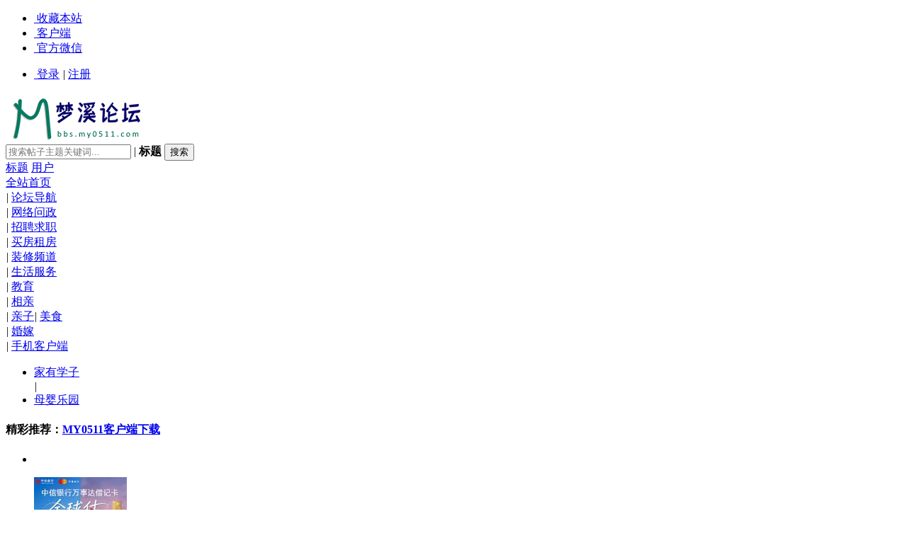

--- FILE ---
content_type: text/html
request_url: http://bbs.my0511.com/index.php?showoldetails=yes
body_size: 131725
content:

<!DOCTYPE html>
<html lang="zh-CN">
<head>
<meta http-equiv="X-UA-Compatible" content="IE=edge,chrome=1" />
<meta http-equiv="Content-Type" content="text/html; charset=gbk" />	
<meta name="renderer" content="webkit" /> 	
<title> 梦溪论坛 镇江,时事,招聘,求职,社区,房产,装修,美食,摄影, 汽车,摄影,运动,女性,征婚</title>
<meta name="keywords" content="镇江,时事,招聘,求职,社区,房产,装修,美食,摄影, 汽车,摄影,运动,女性,征婚" />
<meta name="description" content="梦溪论坛 " />
<link rel="dns-prefetch" href="//fs.zhenjiang365.cn" />
<link href="/images/new18/dawnbbs.css?v=210909" rel="stylesheet" />	
<link rel="icon" href="/favicon.ico" type="image/x-icon"/>
<link rel="shortcut icon" href="/favicon.ico" type="image/x-icon" />
<!--[if IE 6]>
<script type="text/javascript" src="//fs.zhenjiang365.cn/bbsimg/new18/DD_belatedPNG.js"></script>
<script type="text/javascript">
DD_belatedPNG.fix('.icon2018,.icon_01 img,icon_02 img');
</script>
<![endif]-->
<script type="text/javascript" src="/images/new18/common.js?v=210909"></script>	
<script type="text/javascript">
function screen(){
var w = window.innerWidth || document.documentElement.clientWidth || document.body.clientWidth;
if(w < 1200){
document.getElementsByTagName('body')[0].className = 's1200';
} else {
document.getElementsByTagName('body')[0].className = '';
}
}
(function(){window.onload=function(){screen()};window.onresize=function(){screen()}})();
</script>
</head>

<body>
<div id="append_parent"></div><div id="ajaxwaitid"></div>
<div class="menuskin" id="popmenu" onmouseover="clearhidemenu()" onmouseout="dynamichide(event)" style="z-index:100;"></div>
<!-- 顶通 begin -->
<div class="MY0511-publictop">
<div class="MY0511-publicnav dawn-layout">
<ul class="dawn-fl head_ul">
<li class="setindexli"><a href="javascript:;" onclick="addHomeFavorite();"><i class="icon2018 sitenavico set_index">&nbsp;</i>收藏本站</a></li>
<li class="client-box dropmenu"><a href="#"><i class="icon2018 sitenavico client">&nbsp;</i>客户端</a>
<div class="client-tip dropdown" style="display: none;"><div class="client-img"></div><p>扫码下载客户端</p></div>
</li>
<li class="weixin_box dropmenu">
<a href="javascript:void(0);" class="now"><i class="icon2018 sitenavico weChat">&nbsp;</i>官方微信</a>
<div class="weixin_tip dropdown" style="display: none;"><div class="weixin_img"></div><p>打开微信扫一扫</p></div>
</li>
</ul>
<ul class="dawn-fr" id="userlogin">
<!-- 未登录 -->
<li>
<a title="登录" class="nav_login_title" href="https://passport.my0511.com/lphysignin.php?action=login"><i class="sitenavico login icon2018">&nbsp;</i>登录</a>
<em class="vertical">|</em>
<a title="注册" href="https://passport.my0511.com/lphysignup.php">注册</a>
</li>			
</ul>
</div>
</div>
<!-- 顶通 end -->

<!-- logo begin -->
<div class="dawn-layout clearfix">
<a href="index.php" class="dawn-fl">
<img src="//fs.zhenjiang365.cn/bbsimg/logo.gif" class="MY0511-bbslogo dawn-fl">
</a>
<div class="MY0511-headsearch dawn-fl clearfix">
<form method="post" name="srchfrm" action="" onSubmit="return lphychksrch(this);" id="head_search_form">
<input type="hidden" name="formhash" value="bde45eda">
<input type="hidden" name="srchtxt" value="">
<input type="hidden" name="srchuname" value="">
<input type="hidden" name="srchtype" id="searchtype">
<input type="text" class="dawn-fl" name="srchstr" id="searchtxt" placeholder="搜索帖子主题关键词...">
<span id="searchdrop" class="dawn-fl">| <b id="searchb">标题</b></span>
<input type="submit" class="searchbut icon2018 sitenavico dawn-fl" id="searchbut" value="搜索" name="searchsubmit">
<div class="clear"></div>
<div class="searchselect">
<a href="javascript:;" ref="title">标题</a>
<a href="javascript:;" ref="user">用户</a>
</div>
</form>
</div>
<!-- 右侧广告图 begin -->
<!--<div id="headrightad" class="dawn-fr" style="padding-top:15px">

</div>-->
<!-- 右侧广告图 end -->
<div class="blank15"></div>
<div class="clear"></div>
</div>
<!-- logo end -->

<!-- 导航 begin -->
<div class="MY0511-menubox dawn-layout">
<div class="menunav dawn-fl">
<a href="//www.my0511.com">全站首页<div class="triangle_border_top"></div></a><em>|</em>
<a href="/" class="active">论坛导航<div class="triangle_border_top"></div></a><em>|</em>
                       <a href="/g1600b" target="_blank" color="red">网络问政<div class="triangle_border_top"></div></a><em>|</em>
                       <a href="https://www.0511job.com" target="_blank">招聘求职<div class="triangle_border_top"></div></a><em>|</em>
                       	<a href="/lphyfc.php" target="_blank">买房租房<div class="triangle_border_top"></div></a><em>|</em>			
<a href="//jz.my0511.com" target="_blank">装修频道<div class="triangle_border_top"></div></a><em>|</em>
                        <a href="/g1041b" target="_blank">生活服务<div class="triangle_border_top"></div></a><em>|</em>
<a href="/f244b" target="_blank">教育<div class="triangle_border_top"></div></a><em>|</em>			

<a href="//www.0511love.com/" target="_blank">相亲<div class="triangle_border_top"></div></a><em>|</em>
                       <a id="show-morenav-qz" href="javascript:;">亲子</a><em>|</em>

                       <a href="/f67b" target="_blank">美食<div class="triangle_border_top"></div></a><em>|</em>		

                        <a href="/f325b" target="_blank">婚嫁<div class="triangle_border_top"></div></a><em>|</em>


<a href="//www.my0511.com/mobile/" target="_blank">手机客户端<div class="triangle_border_top"></div></a>
</div>
<div class="morenav-list" id="qz-nav">
<div class="triangle-up"></div>
<ul>
<li><a href="/f88b" target="_blank">家有学子</a></li><em>|</em>
<li><a href="/f218b" target="_blank">母婴乐园</a></li>				
</ul>
</div>
</div>	
<!-- 导航 end -->

<script type="text/javascript">
function lphytitlechk(lphytmpstr){
var forbiddenchr = new Array("⊙","▄","▂","▃","▅","▆","▇","╋","█","▌","▉","＼","～","━","┫","▁","＃","●","◢","【","↑","■","◆","▲","●","★","】","□","◇","△","○","☆","〖","〗","『","』","※","→","←","┣","＝","=","〓","#","@","&","~","◣","▊","▊","︻","▋","▼","◤","◥");    //禁止的字符
var lphyreturn = false;
var lphytmpchr;
for (var i=0;i<forbiddenchr.length;i++){
for (var j=0;j<lphytmpstr.length;j++){
lphytmpchr=lphytmpstr.substr(j,1);
if (lphytmpchr==forbiddenchr[i]){
lphyreturn = true;
}
}    
}
return lphyreturn;
}	
function lphychksrch(lphyform){
if(lphyform.srchstr.value!=""){
lphyform.action="/search.php";
if(lphyform.srchtype.value=="user"){
lphyform.srchuname.value=lphyform.srchstr.value;			
}else{
lphyform.srchtxt.value=lphyform.srchstr.value;
}
return true;
}else{
alert('请输入查询关键字！');
return false;
}
}	
</script>

<!-- 主体内容 begin -->
<div class="dawn-layout">

<!-- 广播台 begin -->
<div class="MY0511-broadcast clearfix">
<div id="broadcast_bg">
<div class="broadcast_con">
<div class="broadcast_top">
<h4>精彩推荐：<a href="//www.my0511.com/mobile/" target="_blank">MY0511客户端下载</a></h4>
<ul id="pagination"></ul>
</div>
<div class="clear"></div>
<div id="broadcast_box" class="broadcast_body">
<ul>
<li><a href="####lbdd05s29y9c45vqye" target="_blank"><img src="//fs.zhenjiang365.cn/wwwatt/d_250908/gb_2509081534e9e14972bfa67d68.jpg"></a><p>中信银行镇江分行</p></li>
<li><a href="//bbs.my0511.com/f145b-t8382717z#lbdc3en3ljfovk912c" target="_blank"><img src="//fs.zhenjiang365.cn/wwwatt/d_230130/gb_2301302000d0e0721579db99b8.jpg"></a><p>公益体彩 乐善人生</p></li>
<li><a href="https://bbs.my0511.com/f76b-t8834255z#lbddefdixg5v8uejh8" target="_blank"><img src="//fs.zhenjiang365.cn/wwwatt/d_250303/gb_2503031019232ed0c771cd08f1.jpg"></a><p>鹏龙鸿蒙</p></li>
<li><a href="##lbd0ddx0rl6j2bt81b" target="_blank"><img src="//fs.zhenjiang365.cn/wwwatt/d_200422/gb_200422162537b537ecced07704.gif"></a><p>天然石材·人造石</p></li>
</ul>
</div>
</div>
</div>
</div>
<script type="text/javascript">
// 广播台图片切换
var pagesize = 7; //每页显示条数
var broadcast = document.getElementById('broadcast_box');
var datacount = broadcast.getElementsByTagName("li").length; //总数据条数
var pagecount = Math.ceil(datacount/pagesize); //总页数
var pagination = '';
var pagination_li = document.getElementById('pagination').getElementsByTagName("li");
var switch_val = true; //默认开启
var random_idx = Math.round(Math.random()*(pagecount-1)); //随机第几屏
var count = random_idx+1;

for(var i=0;i<pagecount;i++){
if(i == random_idx){
pagination+= '<li class="active"></li>';
} else {
pagination+= '<li></li>';
}	
}
document.getElementById('pagination').innerHTML = pagination; 
start_broadcast(random_idx);

for(var i=0;i<pagination_li.length;i++){
// 采用闭包
pagination_li[i].onclick = function(i){
return function(){		
start_broadcast(i);
clearInterval(clock);
count = i+1;
clock = setInterval("run_broadcast()",5000);
}
}(i)
}

clock = setInterval("run_broadcast()",5000);

var bcallanchors = broadcast.getElementsByTagName("a");
for (var i = 0; i < bcallanchors.length; i++) {
if(bcallanchors[i].href.indexOf("#lbd") > 0 ) {
bcallanchors[i].onfocus = lphyclickevt;
}
}
</script>
<!-- 广播台 end -->	
        
<!-- 当前位置 begin -->
<div class="MY0511-position clearfix">
<div id="home_list"><a href="//www.my0511.com" class="icon2018 list_icon home"></a></div>
<em>&raquo;</em>
<a href="/">梦溪论坛</a>
</div>
<!-- 当前位置 end -->
        
        <!-- 登录信息 begin -->
        <div class="MY0511-welcome clearfix">
        	<div class="dawn-fl">现在时间是 22:20, 您上次访问是在 2026-1-18 22:20<br>
                积分: <span class="bold">0</span> 
                
                银币:<span class="bold">0</span>个                
                金币:<span class="bold">0</span>个                
                / 头衔: 
                
<span class="bold">游客</span>
                
            </div>
            <div class="dawn-fr" style="text-align:right">
                <a href="search.php?srchfrom=87000&searchsubmit=yes">查看新帖</a> | 
                
                <a href="digest.php">精华区</a> | 
                <a href="member.php?action=markread">标记已读</a>
                | 欢迎新会员 <a href="viewpro.php?username=%B2%DD%DD%AE%D0%C7%B1%F9%C0%D6"><span class="bold">草莓星冰乐</span></a><br>
                共 <span class="bold">2892922</span> 篇主题 / <span class="bold">40949731</span> 篇帖子 / 今日 <span class="bold">5626</span> 篇帖子 / <span class="bold">1501545</span> 位会员         
            </div>
        </div>
        <!-- 登录信息 end -->
        
        <!-- 全部板块 begin -->
        <div class="MY0511-forumnav">
            <!-- 
 --> 
            
 
            
            
            
            
                
                    
                            
                            
                            
                                    <table cellspacing="1" cellpadding="4" width="100%" align="center" class="tableborder">
                                    <tr><td colspan="6" class="header"><table cellspacing="0" cellpadding="0" width="100%">
                                    <tr class="smalltxt"><td class="bold"><a href="/g1041b">分类信息</a></td><td align="right">
                                    
                                    <a href="###" onclick="toggle_collapse('category_1041');"><img id="category_1041_img" src="images/default/collapsed_no.gif" border="0"></a></td></tr></table></td></tr>
            <tbody id="category_1041" style="">

                                    <tr class="altbg2">
                                    
                            
                
            
                
                    
                        
                            
                                    <td class="altbg1" align="center" width="3%"><img src="images/default/red_forum.gif"></td>
                                    <td class="altbg2" align="left" onMouseOver ="this.style.backgroundColor='#F9F6F6'" onMouseOut ="this.style.backgroundColor='#ffffff'" width="30%">
                                    <a href="/f400b"><img src="http://fs.zhenjiang365.cn/bbsatt/day_170320/1703201612909b624742c7c5da.png" align="left" width="50" border="0"></a><a href="/f400b" class="forumname">生活服务</a>
                                    <span title='今日帖子数'>(今日: 948)</span><br>
                                    
                                           
                                                <span title=''>主题: 95810</span>, <span title='帖子数'>帖数: 3889971</span><br>
                                            
                                    
                                    <span class="forumdesc">家政 搬家 保洁 保姆 钟点工 月嫂 开锁 疏通 家电维修</span></td>
                            
                           
            
                
                    
                        
                            
                                    <td class="altbg1" align="center" width="3%"><img src="images/default/red_forum.gif"></td>
                                    <td class="altbg2" align="left" onMouseOver ="this.style.backgroundColor='#F9F6F6'" onMouseOut ="this.style.backgroundColor='#ffffff'" width="30%">
                                    <a href="/f840b"><img src="http://fs.zhenjiang365.cn/bbsatt/day_110505/110505112403b70d796cfa61e7.jpg" align="left" width="50" border="0"></a><a href="/f840b" class="forumname">闲置转让</a>
                                    <span title='今日帖子数'>(今日: 722)</span><br>
                                    
                                           
                                                <span title=''>主题: 468187</span>, <span title='帖子数'>帖数: 2676590</span><br>
                                            
                                    
                                    <span class="forumdesc">个人二手物品转让，禁止商家！</span></td>
                            
                           
            
                
                    
                        
                            
                                    <td class="altbg1" align="center" width="3%"><img src="images/default/red_forum.gif"></td>
                                    <td class="altbg2" align="left" onMouseOver ="this.style.backgroundColor='#F9F6F6'" onMouseOut ="this.style.backgroundColor='#ffffff'" width="30%">
                                    <a href="/f429b"><img src="http://fs.zhenjiang365.cn/bbsatt/day_110505/1105051153c3e3978c85858ef9.jpg" align="left" width="50" border="0"></a><a href="/f429b" class="forumname">镇江二手房/镇江租房</a>
                                    <span title='今日帖子数'>(今日: 716)</span><br>
                                    
                                           
                                                <span title=''>主题: 386062</span>, <span title='帖子数'>帖数: 386062</span><br>
                                            
                                    
                                    <span class="forumdesc">海量二手房信息！总有一套适合你！</span></td>
                            
                           
            
                
                    
                        
                            
</tr><tr class="altbg2">
                                    <td class="altbg1" align="center" width="3%"><img src="images/default/forum.gif"></td>
                                    <td class="altbg2" align="left" onMouseOver ="this.style.backgroundColor='#F9F6F6'" onMouseOut ="this.style.backgroundColor='#ffffff'" width="30%">
                                    <a href="/f18b"><img src="http://fs.zhenjiang365.cn/bbsatt/day_110505/1105051153474834e152011d10.jpg" align="left" width="50" border="0"></a><a href="/f18b" class="forumname">镇江招聘求职</a>
                                    <span title='今日帖子数'>(今日: 0)</span><br>
                                    
                                           
                                                <span title=''>主题: 107596</span>, <span title='帖子数'>帖数: 107704</span><br>
                                            
                                    
                                    <span class="forumdesc">本版已跳转至《镇江直聘网》</span></td>
                            
                           
            
                
                    
                        
                            
                                    <td class="altbg1" align="center" width="3%"><img src="images/default/red_forum.gif"></td>
                                    <td class="altbg2" align="left" onMouseOver ="this.style.backgroundColor='#F9F6F6'" onMouseOut ="this.style.backgroundColor='#ffffff'" width="30%">
                                    <a href="/f244b"><img src="http://fs.zhenjiang365.cn/bbsatt/day_110505/1105051153cb87392ce7259965.jpg" align="left" width="50" border="0"></a><a href="/f244b" class="forumname">教育培训</a>
                                    <span title='今日帖子数'>(今日: 114)</span><br>
                                    
                                           
                                                <span title=''>主题: 56905</span>, <span title='帖子数'>帖数: 3287699</span><br>
                                            
                                    
                                    <span class="forumdesc">语言培训 电脑培训 职业技能 资格认证 才艺培训 </span></td>
                            
                           
            
                
                    
                        
                            
                                    <td class="altbg1" align="center" width="3%"><img src="images/default/red_forum.gif"></td>
                                    <td class="altbg2" align="left" onMouseOver ="this.style.backgroundColor='#F9F6F6'" onMouseOut ="this.style.backgroundColor='#ffffff'" width="30%">
                                    <a href="/f1178b"><img src="http://fs.zhenjiang365.cn/bbsatt/day_171214/171214172939e32f39abc8ce6e.png" align="left" width="50" border="0"></a><a href="/f1178b" class="forumname">镇江二手车</a>
                                    <span title='今日帖子数'>(今日: 116)</span><br>
                                    
                                           
                                                <span title=''>主题: 42290</span>, <span title='帖子数'>帖数: 337969</span><br>
                                            
                                    
                                    <span class="forumdesc">镇江二手车交易市场！</span></td>
                            
                           
            
                
                    
                        
                            
</tr><tr class="altbg2">
                                    <td class="altbg1" align="center" width="3%"><img src="images/default/red_forum.gif"></td>
                                    <td class="altbg2" align="left" onMouseOver ="this.style.backgroundColor='#F9F6F6'" onMouseOut ="this.style.backgroundColor='#ffffff'" width="30%">
                                    <a href="/f822b"><img src="http://fs.zhenjiang365.cn/bbsatt/day_120227/1202272141d0eb4b82ae55c685.gif" align="left" width="50" border="0"></a><a href="/f822b" class="forumname">商铺厂房写字楼租售</a>
                                    <span title='今日帖子数'>(今日: 153)</span><br>
                                    
                                           
                                                <span title=''>主题: 125602</span>, <span title='帖子数'>帖数: 587921</span><br>
                                            
                                    
                                    <span class="forumdesc">店铺、商铺、写字楼、厂房、仓库、土地租售！</span></td>
                            
                           
            
                
                    
                        
                            
                                    <td class="altbg1" align="center" width="3%"><img src="images/default/red_forum.gif"></td>
                                    <td class="altbg2" align="left" onMouseOver ="this.style.backgroundColor='#F9F6F6'" onMouseOut ="this.style.backgroundColor='#ffffff'" width="30%">
                                    <a href="/f395b"><img src="http://fs.zhenjiang365.cn/bbsatt/day_170314/1703141636fd28a46bab0b1d36.png" align="left" width="50" border="0"></a><a href="/f395b" class="forumname">宠物市场</a>
                                    <span title='今日帖子数'>(今日: 62)</span><br>
                                    
                                           
                                                <span title=''>主题: 59042</span>, <span title='帖子数'>帖数: 376496</span><br>
                                            
                                    
                                    <span class="forumdesc">宠物交易、宠物用品、狗狗洗澡...</span></td>
                            
                           
            
                
                    
                        
                            
                                    <td class="altbg1" align="center" width="3%"><img src="images/default/red_forum.gif"></td>
                                    <td class="altbg2" align="left" onMouseOver ="this.style.backgroundColor='#F9F6F6'" onMouseOut ="this.style.backgroundColor='#ffffff'" width="30%">
                                    <a href="/f40b"><img src="http://fs.zhenjiang365.cn/bbsatt/day_110505/11050511258d110d76092e7995.jpg" align="left" width="50" border="0"></a><a href="/f40b" class="forumname">运动健身</a>
                                    <span title='今日帖子数'>(今日: 5)</span><br>
                                    
                                           
                                                <span title=''>主题: 15286</span>, <span title='帖子数'>帖数: 294609</span><br>
                                            
                                    
                                    <span class="forumdesc">篮球 羽毛球 网球 乒乓球 游泳 排球 健身 台球 </span></td>
                            
                           
            
                
                    
                        
                            
</tr><tr class="altbg2">
                                    <td class="altbg1" align="center" width="3%"><img src="images/default/red_forum.gif"></td>
                                    <td class="altbg2" align="left" onMouseOver ="this.style.backgroundColor='#F9F6F6'" onMouseOut ="this.style.backgroundColor='#ffffff'" width="30%">
                                    <a href="/f694b"><img src="http://fs.zhenjiang365.cn/bbsatt/day_110505/11050511241f990da175968460.jpg" align="left" width="50" border="0"></a><a href="/f694b" class="forumname">卡券交易</a>
                                    <span title='今日帖子数'>(今日: 209)</span><br>
                                    
                                           
                                                <span title=''>主题: 16086</span>, <span title='帖子数'>帖数: 1648943</span><br>
                                            
                                    
                                    <span class="forumdesc">各类超市卡 演出券 兑换券 充值卡 电影票 转让</span></td>
                            
                           
            
                
                    
                        
                            
                                    <td class="altbg1" align="center" width="3%"><img src="images/default/red_forum.gif"></td>
                                    <td class="altbg2" align="left" onMouseOver ="this.style.backgroundColor='#F9F6F6'" onMouseOut ="this.style.backgroundColor='#ffffff'" width="30%">
                                    <a href="/f19b"><img src="http://fs.zhenjiang365.cn/bbsatt/day_110505/1105051124b9fbd7a5480af0ff.jpg" align="left" width="50" border="0"></a><a href="/f19b" class="forumname">电脑维修升级</a>
                                    <span title='今日帖子数'>(今日: 16)</span><br>
                                    
                                           
                                                <span title=''>主题: 5501</span>, <span title='帖子数'>帖数: 1119813</span><br>
                                            
                                    
                                    <span class="forumdesc">电脑维修升级，耗材配件，打印机维修租赁</span></td>
                            
                           
            
                
                    
                        
                            
                                    <td class="altbg1" align="center" width="3%"><img src="images/default/red_forum.gif"></td>
                                    <td class="altbg2" align="left" onMouseOver ="this.style.backgroundColor='#F9F6F6'" onMouseOut ="this.style.backgroundColor='#ffffff'" width="30%">
                                    <a href="/f392b"><img src="http://fs.zhenjiang365.cn/bbsatt/day_110505/110505112482fa3d5dbcfb61bb.jpg" align="left" width="50" border="0"></a><a href="/f392b" class="forumname">杂货铺</a>
                                    <span title='今日帖子数'>(今日: 4)</span><br>
                                    
                                           
                                                <span title=''>主题: 20643</span>, <span title='帖子数'>帖数: 1171184</span><br>
                                            
                                    
                                    <span class="forumdesc">服装、箱包、鞋帽、首饰</span></td>
                            
                           
            
                
                    
                        
                            
</tr><tr class="altbg2">
                                    <td class="altbg1" align="center" width="3%"><img src="images/default/red_forum.gif"></td>
                                    <td class="altbg2" align="left" onMouseOver ="this.style.backgroundColor='#F9F6F6'" onMouseOut ="this.style.backgroundColor='#ffffff'" width="30%">
                                    <a href="/f145b"><img src="http://fs.zhenjiang365.cn/bbsatt/day_110505/1105051153fcfe32d05609f6e8.jpg" align="left" width="50" border="0"></a><a href="/f145b" class="forumname">其他分类信息区</a>
                                    <span title='今日帖子数'>(今日: 67)</span><br>
                                    
                                           
                                                <span title=''>主题: 138784</span>, <span title='帖子数'>帖数: 1396326</span><br>
                                            
                                    
                                    <span class="forumdesc">招商加盟 注册年检 物流快递 印刷喷绘 礼品定制</span></td>
                            
                           
            
                
                    
                                    
                                            
                                            <td colspan="4">&nbsp;</td></tr>                             
                                    
                                    
                                    </tbody></table><br>
                            
                            
                            
                                    <table cellspacing="1" cellpadding="4" width="100%" align="center" class="tableborder">
                                    <tr><td colspan="6" class="header"><table cellspacing="0" cellpadding="0" width="100%">
                                    <tr class="smalltxt"><td class="bold"><a href="/g153b">你好，镇江！</a></td><td align="right">
                                    
                                    <a href="###" onclick="toggle_collapse('category_153');"><img id="category_153_img" src="images/default/collapsed_no.gif" border="0"></a></td></tr></table></td></tr>
            <tbody id="category_153" style="">

                                    <tr class="altbg2">
                                    
                            
                
            
                
                    
                        
                            
                                    <td class="altbg1" align="center" width="3%"><img src="images/default/red_forum.gif"></td>
                                    <td class="altbg2" align="left" onMouseOver ="this.style.backgroundColor='#F9F6F6'" onMouseOut ="this.style.backgroundColor='#ffffff'" width="30%">
                                    <a href="/f152b"><img src="http://fs.zhenjiang365.cn/bbsatt/day_170315/17031513207a566ef8ae40c8b7.png" align="left" width="50" border="0"></a><a href="/f152b" class="forumname">百姓话题</a>
                                    <span title='今日帖子数'>(今日: 2211)</span><br>
                                    
                                           
                                                <span title=''>主题: 440186</span>, <span title='帖子数'>帖数: 11720422</span><br>
                                            
                                    
                                    <span class="forumdesc">镇江人、镇江事，为镇江发展出谋划策！</span></td>
                            
                           
            
                
                    
                        
                            
                                    <td class="altbg1" align="center" width="3%"><img src="images/default/red_forum.gif"></td>
                                    <td class="altbg2" align="left" onMouseOver ="this.style.backgroundColor='#F9F6F6'" onMouseOut ="this.style.backgroundColor='#ffffff'" width="30%">
                                    <a href="/f151b"><img src="http://fs.zhenjiang365.cn/bbsatt/day_170314/17031416366c48b2bdc68995fd.png" align="left" width="50" border="0"></a><a href="/f151b" class="forumname">我要买房</a>
                                    <span title='今日帖子数'>(今日: 4)</span><br>
                                    
                                           
                                                <span title=''>主题: 5622</span>, <span title='帖子数'>帖数: 71313</span><br>
                                            
                                    
                                    <span class="forumdesc">镇江楼市探讨，交流买房心得，镇江房产网官方讨论版</span></td>
                            
                           
            
                
                    
                        
                            
                                    <td class="altbg1" align="center" width="3%"><img src="images/default/red_forum.gif"></td>
                                    <td class="altbg2" align="left" onMouseOver ="this.style.backgroundColor='#F9F6F6'" onMouseOut ="this.style.backgroundColor='#ffffff'" width="30%">
                                    <a href="/f221b"><img src="http://fs.zhenjiang365.cn/bbsatt/day_170314/1703141636bd1aba542194bbc6.png" align="left" width="50" border="0"></a><a href="/f221b" class="forumname">0511爱心家园</a>
                                    <span title='今日帖子数'>(今日: 4)</span><br>
                                    
                                           
                                                <span title=''>主题: 1533</span>, <span title='帖子数'>帖数: 26897</span><br>
                                            
                                    
                                    <span class="forumdesc">0511爱心家园　爱与爱相聚的地方</span></td>
                            
                           
            
                
                    
                        
                            
</tr><tr class="altbg2">
                                    <td class="altbg1" align="center" width="3%"><img src="images/default/forum.gif"></td>
                                    <td class="altbg2" align="left" onMouseOver ="this.style.backgroundColor='#F9F6F6'" onMouseOut ="this.style.backgroundColor='#ffffff'" width="30%">
                                    <a href="/f872b"><img src="http://fs.zhenjiang365.cn/bbsatt/day_120903/1209031444b7402756754bea80.jpg" align="left" width="50" border="0"></a><a href="/f872b" class="forumname">市场监管&#8226;12315热线</a>
                                    <span title='今日帖子数'>(今日: 0)</span><br>
                                    
                                           
                                                <span title=''>主题: 413</span>, <span title='帖子数'>帖数: 1949</span><br>
                                            
                                    
                                    <span class="forumdesc">市场监管&#8226;12315热线</span></td>
                            
                           
            
                
                    
                                    
                                            
                                            <td colspan="4">&nbsp;</td></tr>                             
                                    
                                    
                                    </tbody></table><br>
                            
                            
                            
                                    <table cellspacing="1" cellpadding="4" width="100%" align="center" class="tableborder">
                                    <tr><td colspan="6" class="header"><table cellspacing="0" cellpadding="0" width="100%">
                                    <tr class="smalltxt"><td class="bold"><a href="/g1600b">网络问政</a></td><td align="right">
                                    
                                    <a href="###" onclick="toggle_collapse('category_1600');"><img id="category_1600_img" src="images/default/collapsed_no.gif" border="0"></a></td></tr></table></td></tr>
            <tbody id="category_1600" style="">

                                    <tr class="altbg2">
                                    
                            
                
            
                
                    
                        
                            
                                    <td class="altbg1" align="center" width="3%"><img src="images/default/red_forum.gif"></td>
                                    <td class="altbg2" align="left" onMouseOver ="this.style.backgroundColor='#F9F6F6'" onMouseOut ="this.style.backgroundColor='#ffffff'" width="30%">
                                    <a href="/f1601b"><img src="http://fs.zhenjiang365.cn/bbsatt/day_220427/220427165773e49cb46bad82c9.jpg" align="left" width="50" border="0"></a><a href="/f1601b" class="forumname">市政府工作部门</a>
                                    <span title='今日帖子数'>(今日: 14)</span><br>
                                    
                                           
                                                <span title=''>主题: 4190</span>, <span title='帖子数'>帖数: 23508</span><br>
                                            
                                    
                                    <span class="forumdesc"></span></td>
                            
                           
            
                
                    
                        
                            
                                    <td class="altbg1" align="center" width="3%"><img src="images/default/forum.gif"></td>
                                    <td class="altbg2" align="left" onMouseOver ="this.style.backgroundColor='#F9F6F6'" onMouseOut ="this.style.backgroundColor='#ffffff'" width="30%">
                                    <a href="/f1602b"><img src="http://fs.zhenjiang365.cn/bbsatt/day_220427/220427165788b4b46f7acb2d53.jpg" align="left" width="50" border="0"></a><a href="/f1602b" class="forumname">垂直管理部门</a>
                                    <span title='今日帖子数'>(今日: 0)</span><br>
                                    
                                           
                                                <span title=''>主题: 178</span>, <span title='帖子数'>帖数: 527</span><br>
                                            
                                    
                                    <span class="forumdesc"></span></td>
                            
                           
            
                
                    
                        
                            
                                    <td class="altbg1" align="center" width="3%"><img src="images/default/forum.gif"></td>
                                    <td class="altbg2" align="left" onMouseOver ="this.style.backgroundColor='#F9F6F6'" onMouseOut ="this.style.backgroundColor='#ffffff'" width="30%">
                                    <a href="/f1603b"><img src="http://fs.zhenjiang365.cn/bbsatt/day_220427/2204271657d2e6cd710af05c31.jpg" align="left" width="50" border="0"></a><a href="/f1603b" class="forumname">党群工作部门</a>
                                    <span title='今日帖子数'>(今日: 0)</span><br>
                                    
                                           
                                                <span title=''>主题: 99</span>, <span title='帖子数'>帖数: 388</span><br>
                                            
                                    
                                    <span class="forumdesc"></span></td>
                            
                           
            
                
                    
                        
                            
</tr><tr class="altbg2">
                                    <td class="altbg1" align="center" width="3%"><img src="images/default/red_forum.gif"></td>
                                    <td class="altbg2" align="left" onMouseOver ="this.style.backgroundColor='#F9F6F6'" onMouseOut ="this.style.backgroundColor='#ffffff'" width="30%">
                                    <a href="/f1605b"><img src="http://fs.zhenjiang365.cn/bbsatt/day_220427/2204271657155b3d12fee8e4bb.jpg" align="left" width="50" border="0"></a><a href="/f1605b" class="forumname">其他重点单位</a>
                                    <span title='今日帖子数'>(今日: 2)</span><br>
                                    
                                           
                                                <span title=''>主题: 383</span>, <span title='帖子数'>帖数: 1449</span><br>
                                            
                                    
                                    <span class="forumdesc"></span></td>
                            
                           
            
                
                    
                        
                            
                                    <td class="altbg1" align="center" width="3%"><img src="images/default/red_forum.gif"></td>
                                    <td class="altbg2" align="left" onMouseOver ="this.style.backgroundColor='#F9F6F6'" onMouseOut ="this.style.backgroundColor='#ffffff'" width="30%">
                                    <a href="/f1606b"><img src="http://fs.zhenjiang365.cn/bbsatt/day_220427/220427165779d1e3b4b688ae33.jpg" align="left" width="50" border="0"></a><a href="/f1606b" class="forumname">辖市（区）</a>
                                    <span title='今日帖子数'>(今日: 7)</span><br>
                                    
                                           
                                                <span title=''>主题: 1285</span>, <span title='帖子数'>帖数: 6400</span><br>
                                            
                                    
                                    <span class="forumdesc"></span></td>
                            
                           
            
                
                    
                                    
                                            
                                            <td colspan="2">&nbsp;</td></tr>                             
                                    
                                    
                                    </tbody></table><br>
                            
                            
                            
                                    <table cellspacing="1" cellpadding="4" width="100%" align="center" class="tableborder">
                                    <tr><td colspan="6" class="header"><table cellspacing="0" cellpadding="0" width="100%">
                                    <tr class="smalltxt"><td class="bold"><a href="/g100b">装修</a></td><td align="right">
                                    
                                    <a href="###" onclick="toggle_collapse('category_100');"><img id="category_100_img" src="images/default/collapsed_no.gif" border="0"></a></td></tr></table></td></tr>
            <tbody id="category_100" style="">

                                    <tr class="altbg2">
                                    
                            
                
            
                
                    
                        
                            
                                    <td class="altbg1" align="center" width="3%"><img src="images/default/red_forum.gif"></td>
                                    <td class="altbg2" align="left" onMouseOver ="this.style.backgroundColor='#F9F6F6'" onMouseOut ="this.style.backgroundColor='#ffffff'" width="30%">
                                    <a href="/f95b"><img src="http://fs.zhenjiang365.cn/bbsatt/day_170320/17032016059a1c3981d24c0897.png" align="left" width="50" border="0"></a><a href="/f95b" class="forumname">家庭装修</a>
                                    <span title='今日帖子数'>(今日: 29)</span><br>
                                    
                                           
                                                <span title=''>主题: 12546</span>, <span title='帖子数'>帖数: 933295</span><br>
                                            
                                    
                                    <span class="forumdesc">交流装修经验，分享装修成功，共建我们美好的家园！</span></td>
                            
                           
            
                
                    
                        
                            
                                    <td class="altbg1" align="center" width="3%"><img src="images/default/forum.gif"></td>
                                    <td class="altbg2" align="left" onMouseOver ="this.style.backgroundColor='#F9F6F6'" onMouseOut ="this.style.backgroundColor='#ffffff'" width="30%">
                                    <a href="/f618b"><img src="http://fs.zhenjiang365.cn/bbsatt/day_130515/1305152258de73ffc6f80df6aa.jpg" align="left" width="50" border="0"></a><a href="/f618b" class="forumname">装修招标</a>
                                    <span title='今日帖子数'>(今日: 0)</span><br>
                                    
                                           
                                                <span title=''>主题: 4437</span>, <span title='帖子数'>帖数: 92595</span><br>
                                            
                                    
                                    <span class="forumdesc">欢迎发布装修招标信息</span></td>
                            
                           
            
                
                    
                        
                            
                                    <td class="altbg1" align="center" width="3%"><img src="images/default/forum.gif"></td>
                                    <td class="altbg2" align="left" onMouseOver ="this.style.backgroundColor='#F9F6F6'" onMouseOut ="this.style.backgroundColor='#ffffff'" width="30%">
                                    <a href="/f250b"><img src="http://fs.zhenjiang365.cn/bbsatt/day_130515/130515225804a674b695181ffa.jpg" align="left" width="50" border="0"></a><a href="/f250b" class="forumname">镇江室内设计师交流</a>
                                    <span title='今日帖子数'>(今日: 0)</span><br>
                                    
                                           
                                                <span title=''>主题: 586</span>, <span title='帖子数'>帖数: 4668</span><br>
                                            
                                    
                                    <span class="forumdesc">镇江市室内设计师交流版</span></td>
                            
                           
            
                
                    
                        
                            
</tr><tr class="altbg2">
                                    <td class="altbg1" align="center" width="3%"><img src="images/default/forum.gif"></td>
                                    <td class="altbg2" align="left" onMouseOver ="this.style.backgroundColor='#F9F6F6'" onMouseOut ="this.style.backgroundColor='#ffffff'" width="30%">
                                    <a href="/f96b"><img src="http://fs.zhenjiang365.cn/bbsatt/day_170320/1703201605f9c8d2cf8820767a.png" align="left" width="50" border="0"></a><a href="/f96b" class="forumname">装修商家直通车</a>
                                    <span title='今日帖子数'>(今日: 0)</span><br>
                                    
                                           
                                                <span title=''>主题: 1712</span>, <span title='帖子数'>帖数: 182726</span><br>
                                            
                                    
                                    <span class="forumdesc">家居建材/装修公司/舒适系统</span></td>
                            
                           
            
                
                    
                                    
                                            
                                            <td colspan="4">&nbsp;</td></tr>                             
                                    
                                    
                                    </tbody></table><br>
                            
                            
                            
                                    <table cellspacing="1" cellpadding="4" width="100%" align="center" class="tableborder">
                                    <tr><td colspan="6" class="header"><table cellspacing="0" cellpadding="0" width="100%">
                                    <tr class="smalltxt"><td class="bold"><a href="/g268b">吃喝玩乐</a></td><td align="right">
                                    
                                    <a href="###" onclick="toggle_collapse('category_268');"><img id="category_268_img" src="images/default/collapsed_no.gif" border="0"></a></td></tr></table></td></tr>
            <tbody id="category_268" style="">

                                    <tr class="altbg2">
                                    
                            
                
            
                
                    
                        
                            
                                    <td class="altbg1" align="center" width="3%"><img src="images/default/red_forum.gif"></td>
                                    <td class="altbg2" align="left" onMouseOver ="this.style.backgroundColor='#F9F6F6'" onMouseOut ="this.style.backgroundColor='#ffffff'" width="30%">
                                    <a href="/f67b"><img src="http://fs.zhenjiang365.cn/bbsatt/day_170314/17031416366190fba9e3f70e42.png" align="left" width="50" border="0"></a><a href="/f67b" class="forumname">饮食男女</a>
                                    <span title='今日帖子数'>(今日: 31)</span><br>
                                    
                                           
                                                <span title=''>主题: 25430</span>, <span title='帖子数'>帖数: 323518</span><br>
                                            
                                    
                                    <span class="forumdesc">我吃，我吃，我吃吃吃　镇江美食一网打尽！</span></td>
                            
                           
            
                
                    
                        
                            
                                    <td class="altbg1" align="center" width="3%"><img src="images/default/red_forum.gif"></td>
                                    <td class="altbg2" align="left" onMouseOver ="this.style.backgroundColor='#F9F6F6'" onMouseOut ="this.style.backgroundColor='#ffffff'" width="30%">
                                    <a href="/f563b"><img src="http://fs.zhenjiang365.cn/bbsatt/day_170314/1703141636c0cf84cb423c8db3.png" align="left" width="50" border="0"></a><a href="/f563b" class="forumname">镇江钓友之家</a>
                                    <span title='今日帖子数'>(今日: 1)</span><br>
                                    
                                           
                                                <span title=''>主题: 4219</span>, <span title='帖子数'>帖数: 42843</span><br>
                                            
                                    
                                    <span class="forumdesc">分享我的钓鱼生涯  fishing.my0511.com</span></td>
                            
                           
            
                
                    
                        
                            
                                    <td class="altbg1" align="center" width="3%"><img src="images/default/red_forum.gif"></td>
                                    <td class="altbg2" align="left" onMouseOver ="this.style.backgroundColor='#F9F6F6'" onMouseOut ="this.style.backgroundColor='#ffffff'" width="30%">
                                    <a href="/f49b"><img src="http://fs.zhenjiang365.cn/bbsatt/day_170317/17031720134b4ee480f597edf8.png" align="left" width="50" border="0"></a><a href="/f49b" class="forumname">菜菜鸟户外</a>
                                    <span title='今日帖子数'>(今日: 2)</span><br>
                                    
                                           
                                                <span title=''>主题: 3600</span>, <span title='帖子数'>帖数: 86696</span><br>
                                            
                                    
                                    <span class="forumdesc">登山 徒步 越野 露营 野炊 漂流 自驾 远足 结伴</span></td>
                            
                           
            
                
                    
                        
                            
</tr><tr class="altbg2">
                                    <td class="altbg1" align="center" width="3%"><img src="images/default/forum.gif"></td>
                                    <td class="altbg2" align="left" onMouseOver ="this.style.backgroundColor='#F9F6F6'" onMouseOut ="this.style.backgroundColor='#ffffff'" width="30%">
                                    <a href="/f544b"><img src="http://fs.zhenjiang365.cn/bbsatt/day_170317/1703172013de79f45a1678db01.png" align="left" width="50" border="0"></a><a href="/f544b" class="forumname">镇江单车俱乐部</a>
                                    <span title='今日帖子数'>(今日: 0)</span><br>
                                    
                                           
                                                <span title=''>主题: 1788</span>, <span title='帖子数'>帖数: 29397</span><br>
                                            
                                    
                                    <span class="forumdesc">一骑行天下！ bike.my0511.com</span></td>
                            
                           
            
                
                    
                        
                            
                                    <td class="altbg1" align="center" width="3%"><img src="images/default/red_forum.gif"></td>
                                    <td class="altbg2" align="left" onMouseOver ="this.style.backgroundColor='#F9F6F6'" onMouseOut ="this.style.backgroundColor='#ffffff'" width="30%">
                                    <a href="/f314b"><img src="http://fs.zhenjiang365.cn/bbsatt/day_170320/17032016056b710d59266ee0be.png" align="left" width="50" border="0"></a><a href="/f314b" class="forumname">镜头里的镇江</a>
                                    <span title='今日帖子数'>(今日: 6)</span><br>
                                    
                                           
                                                <span title=''>主题: 4826</span>, <span title='帖子数'>帖数: 41081</span><br>
                                            
                                    
                                    <span class="forumdesc">通过照片来说说我们这个城市里百姓生活的故事！</span></td>
                            
                           
            
                
                    
                        
                            
                                    <td class="altbg1" align="center" width="3%"><img src="images/default/red_forum.gif"></td>
                                    <td class="altbg2" align="left" onMouseOver ="this.style.backgroundColor='#F9F6F6'" onMouseOut ="this.style.backgroundColor='#ffffff'" width="30%">
                                    <a href="/f627b"><img src="http://fs.zhenjiang365.cn/bbsatt/day_170314/1703141636a239e8237001cfa5.png" align="left" width="50" border="0"></a><a href="/f627b" class="forumname">畅游天下</a>
                                    <span title='今日帖子数'>(今日: 7)</span><br>
                                    
                                           
                                                <span title=''>主题: 7023</span>, <span title='帖子数'>帖数: 130388</span><br>
                                            
                                    
                                    <span class="forumdesc">游记、自驾、自由行！享受生活每一天！</span></td>
                            
                           
            
                
                    
                        
                            
</tr><tr class="altbg2">
                                    <td class="altbg1" align="center" width="3%"><img src="images/default/red_forum.gif"></td>
                                    <td class="altbg2" align="left" onMouseOver ="this.style.backgroundColor='#F9F6F6'" onMouseOut ="this.style.backgroundColor='#ffffff'" width="30%">
                                    <a href="/f60b"><img src="http://fs.zhenjiang365.cn/bbsatt/day_170314/1703141636fd28a46bab0b1d36.png" align="left" width="50" border="0"></a><a href="/f60b" class="forumname">猫狗总动员</a>
                                    <span title='今日帖子数'>(今日: 44)</span><br>
                                    
                                           
                                                <span title=''>主题: 33746</span>, <span title='帖子数'>帖数: 249300</span><br>
                                            
                                    
                                    <span class="forumdesc">牵着猫猫狗狗溜大街~</span></td>
                            
                           
            
                
                    
                        
                            
                                    <td class="altbg1" align="center" width="3%"><img src="images/default/red_forum.gif"></td>
                                    <td class="altbg2" align="left" onMouseOver ="this.style.backgroundColor='#F9F6F6'" onMouseOut ="this.style.backgroundColor='#ffffff'" width="30%">
                                    <a href="/f36b"><img src="http://fs.zhenjiang365.cn/bbsatt/day_170320/170320160573b92879b5cfdc71.png" align="left" width="50" border="0"></a><a href="/f36b" class="forumname">视觉Coffeeshop摄影部落</a>
                                    <span title='今日帖子数'>(今日: 5)</span><br>
                                    
                                           
                                                <span title=''>主题: 7551</span>, <span title='帖子数'>帖数: 77576</span><br>
                                            
                                    
                                    <span class="forumdesc">数码摄影交流</span></td>
                            
                           
            
                
                    
                        
                            
                                    <td class="altbg1" align="center" width="3%"><img src="images/default/red_forum.gif"></td>
                                    <td class="altbg2" align="left" onMouseOver ="this.style.backgroundColor='#F9F6F6'" onMouseOut ="this.style.backgroundColor='#ffffff'" width="30%">
                                    <a href="/f81b"><img src="http://fs.zhenjiang365.cn/bbsatt/day_170314/1703141636745d0f8d9d009c43.png" align="left" width="50" border="0"></a><a href="/f81b" class="forumname">花鸟鱼虫</a>
                                    <span title='今日帖子数'>(今日: 5)</span><br>
                                    
                                           
                                                <span title=''>主题: 9332</span>, <span title='帖子数'>帖数: 97720</span><br>
                                            
                                    
                                    <span class="forumdesc">花鸟鱼虫　闲情逸致</span></td>
                            
                           
            
                
                    
                                    
                                            
                                            
                                    
                                    
                                    </tbody></table><br>
                            
                            
                            
                                    <table cellspacing="1" cellpadding="4" width="100%" align="center" class="tableborder">
                                    <tr><td colspan="6" class="header"><table cellspacing="0" cellpadding="0" width="100%">
                                    <tr class="smalltxt"><td class="bold"><a href="/g83b">婚姻.亲子.家庭</a></td><td align="right">
                                    
                                    <a href="###" onclick="toggle_collapse('category_83');"><img id="category_83_img" src="images/default/collapsed_no.gif" border="0"></a></td></tr></table></td></tr>
            <tbody id="category_83" style="">

                                    <tr class="altbg2">
                                    
                            
                
            
                
                    
                        
                            
                                    <td class="altbg1" align="center" width="3%"><img src="images/default/red_forum.gif"></td>
                                    <td class="altbg2" align="left" onMouseOver ="this.style.backgroundColor='#F9F6F6'" onMouseOut ="this.style.backgroundColor='#ffffff'" width="30%">
                                    <a href="/f88b"><img src="http://fs.zhenjiang365.cn/bbsatt/day_170314/1703141636fca099924ed99e04.png" align="left" width="50" border="0"></a><a href="/f88b" class="forumname">家有学子</a>
                                    <span title='今日帖子数'>(今日: 26)</span><br>
                                    
                                           
                                                <span title=''>主题: 22913</span>, <span title='帖子数'>帖数: 799302</span><br>
                                            
                                    
                                    <span class="forumdesc">老师、家长的交流平台，让您的孩子成长快乐！</span></td>
                            
                           
            
                
                    
                        
                            
                                    <td class="altbg1" align="center" width="3%"><img src="images/default/red_forum.gif"></td>
                                    <td class="altbg2" align="left" onMouseOver ="this.style.backgroundColor='#F9F6F6'" onMouseOut ="this.style.backgroundColor='#ffffff'" width="30%">
                                    <a href="/f325b"><img src="http://fs.zhenjiang365.cn/bbsatt/day_170314/1703141636d2a537fbe3741a3d.png" align="left" width="50" border="0"></a><a href="/f325b" class="forumname">谈婚论嫁</a>
                                    <span title='今日帖子数'>(今日: 1)</span><br>
                                    
                                           
                                                <span title=''>主题: 6180</span>, <span title='帖子数'>帖数: 360375</span><br>
                                            
                                    
                                    <span class="forumdesc">明天我要嫁给你啦....</span></td>
                            
                           
            
                
                    
                        
                            
                                    <td class="altbg1" align="center" width="3%"><img src="images/default/red_forum.gif"></td>
                                    <td class="altbg2" align="left" onMouseOver ="this.style.backgroundColor='#F9F6F6'" onMouseOut ="this.style.backgroundColor='#ffffff'" width="30%">
                                    <a href="/f29b"><img src="http://fs.zhenjiang365.cn/bbsatt/day_170314/17031416366b755bd150f384f2.png" align="left" width="50" border="0"></a><a href="/f29b" class="forumname">女性天地</a>
                                    <span title='今日帖子数'>(今日: 2)</span><br>
                                    
                                           
                                                <span title=''>主题: 4921</span>, <span title='帖子数'>帖数: 99392</span><br>
                                            
                                    
                                    <span class="forumdesc">时尚LADY 小资一族</span></td>
                            
                           
            
                
                    
                        
                            
</tr><tr class="altbg2">
                                    <td class="altbg1" align="center" width="3%"><img src="images/default/forum.gif"></td>
                                    <td class="altbg2" align="left" onMouseOver ="this.style.backgroundColor='#F9F6F6'" onMouseOut ="this.style.backgroundColor='#ffffff'" width="30%">
                                    <a href="/f218b"><img src="http://fs.zhenjiang365.cn/bbsatt/day_170314/1703141636483cb35e5bd2b0c2.png" align="left" width="50" border="0"></a><a href="/f218b" class="forumname">母婴乐园</a>
                                    <span title='今日帖子数'>(今日: 0)</span><br>
                                    
                                           
                                                <span title=''>主题: 5647</span>, <span title='帖子数'>帖数: 80435</span><br>
                                            
                                    
                                    <span class="forumdesc">年轻爸妈俱乐部</span></td>
                            
                           
            
                
                    
                        
                            
                                    <td class="altbg1" align="center" width="3%"><img src="images/default/red_forum.gif"></td>
                                    <td class="altbg2" align="left" onMouseOver ="this.style.backgroundColor='#F9F6F6'" onMouseOut ="this.style.backgroundColor='#ffffff'" width="30%">
                                    <a href="/f127b"><img src="http://fs.zhenjiang365.cn/bbsatt/day_170317/1703172013739c511d62974abf.png" align="left" width="50" border="0"></a><a href="/f127b" class="forumname">婚姻生活</a>
                                    <span title='今日帖子数'>(今日: 2)</span><br>
                                    
                                           
                                                <span title=''>主题: 2003</span>, <span title='帖子数'>帖数: 76284</span><br>
                                            
                                    
                                    <span class="forumdesc">围城内外 婆媳关系　</span></td>
                            
                           
            
                
                    
                        
                            
                                    <td class="altbg1" align="center" width="3%"><img src="images/default/forum.gif"></td>
                                    <td class="altbg2" align="left" onMouseOver ="this.style.backgroundColor='#F9F6F6'" onMouseOut ="this.style.backgroundColor='#ffffff'" width="30%">
                                    <a href="/f237b"><img src="http://fs.zhenjiang365.cn/bbsatt/day_170314/1703141636934fe288c4c30d1e.png" align="left" width="50" border="0"></a><a href="/f237b" class="forumname">梦溪佳缘</a>
                                    <span title='今日帖子数'>(今日: 0)</span><br>
                                    
                                           
                                                <span title=''>主题: 5176</span>, <span title='帖子数'>帖数: 107911</span><br>
                                            
                                    
                                    <span class="forumdesc">打造本地最火爆的严肃征婚平台！</span></td>
                            
                           
            
                
                    
                                    
                                            
                                            
                                    
                                    
                                    </tbody></table><br>
                            
                            
                            
                                    <table cellspacing="1" cellpadding="4" width="100%" align="center" class="tableborder">
                                    <tr><td colspan="6" class="header"><table cellspacing="0" cellpadding="0" width="100%">
                                    <tr class="smalltxt"><td class="bold"><a href="/g269b">车友俱乐部</a></td><td align="right">
                                    
                                    <a href="###" onclick="toggle_collapse('category_269');"><img id="category_269_img" src="images/default/collapsed_no.gif" border="0"></a></td></tr></table></td></tr>
            <tbody id="category_269" style="">

                                    <tr class="altbg2">
                                    
                            
                
            
                
                    
                        
                            
                                    <td class="altbg1" align="center" width="3%"><img src="images/default/red_forum.gif"></td>
                                    <td class="altbg2" align="left" onMouseOver ="this.style.backgroundColor='#F9F6F6'" onMouseOut ="this.style.backgroundColor='#ffffff'" width="30%">
                                    <a href="/f76b"><img src="http://fs.zhenjiang365.cn/bbsatt/day_170314/1703141636cbd31ac835e827f9.png" align="left" width="50" border="0"></a><a href="/f76b" class="forumname">车迷之家</a>
                                    <span title='今日帖子数'>(今日: 2)</span><br>
                                    
                                           
                                                <span title=''>主题: 20104</span>, <span title='帖子数'>帖数: 280458</span><br>
                                            
                                    
                                    <span class="forumdesc">以车会友、快乐生活！</span></td>
                            
                           
            
                
                    
                        
                            
                                    <td class="altbg1" align="center" width="3%"><img src="images/default/forum.gif"></td>
                                    <td class="altbg2" align="left" onMouseOver ="this.style.backgroundColor='#F9F6F6'" onMouseOut ="this.style.backgroundColor='#ffffff'" width="30%">
                                    <a href="/f548b"><img src="http://fs.zhenjiang365.cn/bbsatt/day_110426/1104262045026fc716e4dda76c.jpg" align="left" width="50" border="0"></a><a href="/f548b" class="forumname">汽车驾培中心</a>
                                    <span title='今日帖子数'>(今日: 0)</span><br>
                                    
                                           
                                                <span title=''>主题: 915</span>, <span title='帖子数'>帖数: 10701</span><br>
                                            
                                    
                                    <span class="forumdesc">网上驾校</span></td>
                            
                           
            
                
                    
                                    
                                            
                                            <td colspan="2">&nbsp;</td></tr>                             
                                    
                                    
                                    </tbody></table><br>
                            
                            
                            
                                    <table cellspacing="1" cellpadding="4" width="100%" align="center" class="tableborder">
                                    <tr><td colspan="6" class="header"><table cellspacing="0" cellpadding="0" width="100%">
                                    <tr class="smalltxt"><td class="bold"><a href="/g16b">运动俱乐部</a></td><td align="right">
                                    
                                    <a href="###" onclick="toggle_collapse('category_16');"><img id="category_16_img" src="images/default/collapsed_no.gif" border="0"></a></td></tr></table></td></tr>
            <tbody id="category_16" style="">

                                    <tr class="altbg2">
                                    
                            
                
            
                
                    
                        
                            
                                    <td class="altbg1" align="center" width="3%"><img src="images/default/forum.gif"></td>
                                    <td class="altbg2" align="left" onMouseOver ="this.style.backgroundColor='#F9F6F6'" onMouseOut ="this.style.backgroundColor='#ffffff'" width="30%">
                                    <a href="/f455b"><img src="http://fs.zhenjiang365.cn/bbsatt/day_110505/1105051125bacd021e8071c4c6.jpg" align="left" width="50" border="0"></a><a href="/f455b" class="forumname">镇江市冬泳、铁人三项协会</a>
                                    <span title='今日帖子数'>(今日: 0)</span><br>
                                    
                                           
                                                <span title=''>主题: 239</span>, <span title='帖子数'>帖数: 14869</span><br>
                                            
                                    
                                    <span class="forumdesc">镇江市冬泳、铁人三项协会</span></td>
                            
                           
            
                
                    
                        
                            
                                    <td class="altbg1" align="center" width="3%"><img src="images/default/forum.gif"></td>
                                    <td class="altbg2" align="left" onMouseOver ="this.style.backgroundColor='#F9F6F6'" onMouseOut ="this.style.backgroundColor='#ffffff'" width="30%">
                                    <a href="/f41b"><img src="http://fs.zhenjiang365.cn/bbsatt/day_110505/1105051125400fc8ca4f36b667.jpg" align="left" width="50" border="0"></a><a href="/f41b" class="forumname">聚焦足球</a>
                                    <span title='今日帖子数'>(今日: 0)</span><br>
                                    
                                           
                                                <span title=''>主题: 721</span>, <span title='帖子数'>帖数: 5717</span><br>
                                            
                                    
                                    <span class="forumdesc">足球，王中之王</span></td>
                            
                           
            
                
                    
                        
                            
                                    <td class="altbg1" align="center" width="3%"><img src="images/default/red_forum.gif"></td>
                                    <td class="altbg2" align="left" onMouseOver ="this.style.backgroundColor='#F9F6F6'" onMouseOut ="this.style.backgroundColor='#ffffff'" width="30%">
                                    <a href="/f604b"><img src="http://fs.zhenjiang365.cn/bbsatt/day_110505/11050511254d90d607b9f057d9.jpg" align="left" width="50" border="0"></a><a href="/f604b" class="forumname">镇江羽毛球</a>
                                    <span title='今日帖子数'>(今日: 1)</span><br>
                                    
                                           
                                                <span title=''>主题: 1092</span>, <span title='帖子数'>帖数: 16718</span><br>
                                            
                                    
                                    <span class="forumdesc">镇江羽毛球</span></td>
                            
                           
            
                
                    
                        
                            
</tr><tr class="altbg2">
                                    <td class="altbg1" align="center" width="3%"><img src="images/default/forum.gif"></td>
                                    <td class="altbg2" align="left" onMouseOver ="this.style.backgroundColor='#F9F6F6'" onMouseOut ="this.style.backgroundColor='#ffffff'" width="30%">
                                    <a href="/f857b"><img src="http://fs.zhenjiang365.cn/bbsatt/day_120828/1208281152c62b8a2163ba21f1.jpg" align="left" width="50" border="0"></a><a href="/f857b" class="forumname">镇江乒乓球协会</a>
                                    <span title='今日帖子数'>(今日: 0)</span><br>
                                    
                                           
                                                <span title=''>主题: 673</span>, <span title='帖子数'>帖数: 12945</span><br>
                                            
                                    
                                    <span class="forumdesc">镇江乒乓球协会</span></td>
                            
                           
            
                
                    
                        
                            
                                    <td class="altbg1" align="center" width="3%"><img src="images/default/forum.gif"></td>
                                    <td class="altbg2" align="left" onMouseOver ="this.style.backgroundColor='#F9F6F6'" onMouseOut ="this.style.backgroundColor='#ffffff'" width="30%">
                                    <a href="/f938b"><img src="http://fs.zhenjiang365.cn/bbsatt/day_130515/13051514505a12d6bd30ec9192.jpg" align="left" width="50" border="0"></a><a href="/f938b" class="forumname">镇江网球协会</a>
                                    <span title='今日帖子数'>(今日: 0)</span><br>
                                    
                                           
                                                <span title=''>主题: 84</span>, <span title='帖子数'>帖数: 1493</span><br>
                                            
                                    
                                    <span class="forumdesc">壹网情深 别无他球</span></td>
                            
                           
            
                
                    
                        
                            
                                    <td class="altbg1" align="center" width="3%"><img src="images/default/forum.gif"></td>
                                    <td class="altbg2" align="left" onMouseOver ="this.style.backgroundColor='#F9F6F6'" onMouseOut ="this.style.backgroundColor='#ffffff'" width="30%">
                                    <a href="/f962b"><img src="http://fs.zhenjiang365.cn/bbsatt/day_130929/1309291433247f463d1d671511.jpg" align="left" width="50" border="0"></a><a href="/f962b" class="forumname">镇江市自行车运动协会</a>
                                    <span title='今日帖子数'>(今日: 0)</span><br>
                                    
                                           
                                                <span title=''>主题: 917</span>, <span title='帖子数'>帖数: 21516</span><br>
                                            
                                    
                                    <span class="forumdesc">镇江市自行车运动协会</span></td>
                            
                           
            
                
                    
                        
                            
</tr><tr class="altbg2">
                                    <td class="altbg1" align="center" width="3%"><img src="images/default/forum.gif"></td>
                                    <td class="altbg2" align="left" onMouseOver ="this.style.backgroundColor='#F9F6F6'" onMouseOut ="this.style.backgroundColor='#ffffff'" width="30%">
                                    <a href="/f1153b"><img src="http://fs.zhenjiang365.cn/bbsatt/day_170329/170329012435a3cd6f501d7f98.jpg" align="left" width="50" border="0"></a><a href="/f1153b" class="forumname">热爱篮球</a>
                                    <span title='今日帖子数'>(今日: 0)</span><br>
                                    
                                           
                                                <span title=''>主题: 611</span>, <span title='帖子数'>帖数: 2214</span><br>
                                            
                                    
                                    <span class="forumdesc">热爱篮球</span></td>
                            
                           
            
                
                    
                        
                            
                                    <td class="altbg1" align="center" width="3%"><img src="images/default/forum.gif"></td>
                                    <td class="altbg2" align="left" onMouseOver ="this.style.backgroundColor='#F9F6F6'" onMouseOut ="this.style.backgroundColor='#ffffff'" width="30%">
                                    <a href="/f42b"><img src="http://fs.zhenjiang365.cn/bbsatt/day_110426/1104262045c8ba1259cfda2b4a.jpg" align="left" width="50" border="0"></a><a href="/f42b" class="forumname">动力机车</a>
                                    <span title='今日帖子数'>(今日: 0)</span><br>
                                    
                                           
                                                <span title=''>主题: 1985</span>, <span title='帖子数'>帖数: 20306</span><br>
                                            
                                    
                                    <span class="forumdesc">不可磨灭的是我们的—机车精神</span></td>
                            
                           
            
                
                    
                                    
                                            
                                            <td colspan="2">&nbsp;</td></tr>                             
                                    
                                    
                                    </tbody></table><br>
                            
                            
                            
                                    <table cellspacing="1" cellpadding="4" width="100%" align="center" class="tableborder">
                                    <tr><td colspan="6" class="header"><table cellspacing="0" cellpadding="0" width="100%">
                                    <tr class="smalltxt"><td class="bold"><a href="/g680b">合作栏目</a></td><td align="right">
                                    
                                    <a href="###" onclick="toggle_collapse('category_680');"><img id="category_680_img" src="images/default/collapsed_no.gif" border="0"></a></td></tr></table></td></tr>
            <tbody id="category_680" style="">

                                    <tr class="altbg2">
                                    
                            
                
            
                
                    
                        
                            
                                    <td class="altbg1" align="center" width="3%"><img src="images/default/red_forum.gif"></td>
                                    <td class="altbg2" align="left" onMouseOver ="this.style.backgroundColor='#F9F6F6'" onMouseOut ="this.style.backgroundColor='#ffffff'" width="30%">
                                    <a href="/f86b"><img src="http://fs.zhenjiang365.cn/bbsatt/day_110505/1105051123df9bcb99458268bb.jpg" align="left" width="50" border="0"></a><a href="/f86b" class="forumname">维权热线</a>
                                    <span title='今日帖子数'>(今日: 3)</span><br>
                                    
                                           
                                                <span title=''>主题: 1133</span>, <span title='帖子数'>帖数: 9157</span><br>
                                            
                                    
                                    <span class="forumdesc">文广全媒体广播中心主办</span></td>
                            
                           
            
                
                    
                        
                            
                                    <td class="altbg1" align="center" width="3%"><img src="images/default/red_forum.gif"></td>
                                    <td class="altbg2" align="left" onMouseOver ="this.style.backgroundColor='#F9F6F6'" onMouseOut ="this.style.backgroundColor='#ffffff'" width="30%">
                                    <a href="/f528b"><img src="http://fs.zhenjiang365.cn/bbsatt/day_191031/1910311351697d3b69c1866d26.jpg" align="left" width="50" border="0"></a><a href="/f528b" class="forumname">天翼时代</a>
                                    <span title='今日帖子数'>(今日: 1)</span><br>
                                    
                                           
                                                <span title=''>主题: 446</span>, <span title='帖子数'>帖数: 5281</span><br>
                                            
                                    
                                    <span class="forumdesc">天翼通信，手机软件，信息应用</span></td>
                            
                           
            
                
                    
                        
                            
                                    <td class="altbg1" align="center" width="3%"><img src="images/default/forum.gif"></td>
                                    <td class="altbg2" align="left" onMouseOver ="this.style.backgroundColor='#F9F6F6'" onMouseOut ="this.style.backgroundColor='#ffffff'" width="30%">
                                    <a href="/f299b"><img src="http://fs.zhenjiang365.cn/bbsatt/day_130516/13051600413c390dd726f3c06e.jpg" align="left" width="50" border="0"></a><a href="/f299b" class="forumname">色觉影像摄影工作室</a>
                                    <span title='今日帖子数'>(今日: 0)</span><br>
                                    
                                           
                                                <span title=''>主题: 97</span>, <span title='帖子数'>帖数: 740</span><br>
                                            
                                    
                                    <span class="forumdesc">婚纱、写真、产品摄影、淘宝摄影 联系电话：84430758
</span></td>
                            
                           
            
                
                    
                                    
                                            
                                            
                                    
                                    
                                    </tbody></table><br>
                            
                            
                            
                                    <table cellspacing="1" cellpadding="4" width="100%" align="center" class="tableborder">
                                    <tr><td colspan="6" class="header"><table cellspacing="0" cellpadding="0" width="100%">
                                    <tr class="smalltxt"><td class="bold"><a href="/g21b">兴趣爱好</a></td><td align="right">
                                    
                                    <a href="###" onclick="toggle_collapse('category_21');"><img id="category_21_img" src="images/default/collapsed_no.gif" border="0"></a></td></tr></table></td></tr>
            <tbody id="category_21" style="">

                                    <tr class="altbg2">
                                    
                            
                
            
                
                    
                        
                            
                                    <td class="altbg1" align="center" width="3%"><img src="images/default/red_forum.gif"></td>
                                    <td class="altbg2" align="left" onMouseOver ="this.style.backgroundColor='#F9F6F6'" onMouseOut ="this.style.backgroundColor='#ffffff'" width="30%">
                                    <a href="/f66b" class="forumname">HiFi音响江城沙龙</a>
                                    <span title='今日帖子数'>(今日: 1)</span><br>
                                    
                                           
                                                <span title=''>主题: 2548</span>, <span title='帖子数'>帖数: 3631</span><br>
                                            
                                    
                                    <span class="forumdesc"></span></td>
                            
                           
            
                
                    
                        
                            
                                    <td class="altbg1" align="center" width="3%"><img src="images/default/forum.gif"></td>
                                    <td class="altbg2" align="left" onMouseOver ="this.style.backgroundColor='#F9F6F6'" onMouseOut ="this.style.backgroundColor='#ffffff'" width="30%">
                                    <a href="/f778b" class="forumname">镇江市美术家协会</a>
                                    <span title='今日帖子数'>(今日: 0)</span><br>
                                    
                                           
                                                <span title=''>主题: 206</span>, <span title='帖子数'>帖数: 4291</span><br>
                                            
                                    
                                    <span class="forumdesc"></span></td>
                            
                           
            
                
                    
                        
                            
                                    <td class="altbg1" align="center" width="3%"><img src="images/default/forum.gif"></td>
                                    <td class="altbg2" align="left" onMouseOver ="this.style.backgroundColor='#F9F6F6'" onMouseOut ="this.style.backgroundColor='#ffffff'" width="30%">
                                    <a href="/f976b" class="forumname">我爱模型</a>
                                    <span title='今日帖子数'>(今日: 0)</span><br>
                                    
                                           
                                                <span title=''>主题: 90</span>, <span title='帖子数'>帖数: 558</span><br>
                                            
                                    
                                    <span class="forumdesc"></span></td>
                            
                           
            
                
                    
                                    
                                            
                                            
                                    
                                    
                                    </tbody></table><br>
                            
                            
                            
                                    <table cellspacing="1" cellpadding="4" width="100%" align="center" class="tableborder">
                                    <tr><td colspan="6" class="header"><table cellspacing="0" cellpadding="0" width="100%">
                                    <tr class="smalltxt"><td class="bold"><a href="/g10b">站务区</a></td><td align="right">
                                    
                                    <a href="###" onclick="toggle_collapse('category_10');"><img id="category_10_img" src="images/default/collapsed_no.gif" border="0"></a></td></tr></table></td></tr>
            <tbody id="category_10" style="">

                                    <tr class="altbg2">
                                    
                            
                
            
                
                    
                        
                            
                                    <td class="altbg1" align="center" width="3%"><img src="images/default/forum.gif"></td>
                                    <td class="altbg2" align="left" onMouseOver ="this.style.backgroundColor='#F9F6F6'" onMouseOut ="this.style.backgroundColor='#ffffff'" width="30%">
                                    <a href="/f11b" class="forumname">疑问与建议</a>
                                    <span title='今日帖子数'>(今日: 0)</span><br>
                                    
                                           
                                                <span title=''>主题: 1983</span>, <span title='帖子数'>帖数: 15133</span><br>
                                            
                                    
                                    <span class="forumdesc">站务联系、报告BUG、申请开版...请来这里！</span></td>
                            
                           
            
            
                
                    
                    
                    <td colspan="4">&nbsp;</td>
                </tr>
                
                </tbody></table><br>
                <table cellspacing="1" cellpadding="4" width="100%" align="center" class="tableborder">
            
            
                
                    <tr><td colspan="3" class="header"><a href="###" onclick="toggle_collapse('forumlinks');"><img id="forumlinks_img" src="images/default/collapsed_no.gif" align="right" border="0"></a>
                    <span class="bold">联盟论坛</span></td></tr>
                    <tbody id="forumlinks" style="">
                    
                        
                            <tr>
                            <td class="altbg1" width="5%" align="center" valign="middle"><img src="images/default/forumlink.gif"></td>
                            <td class="altbg2" width="95%" colspan="2" valign="middle" style="word-break: keep-all" onMouseOver="this.className='altbg1'" onMouseOut="this.className='altbg2'"><a href="http://www.hmting.com" target="_blank">[鹤鸣亭论坛]</a> <a href="http://bbs.FOBShanghai.com" target="_blank">[福步外贸论坛]</a> <a href="http://www.ksbbs.com/" target="_blank">[昆山论坛]</a> <a href="http://www.212300.com" target="_blank">[丹阳翼网]</a> <a href="http://bbs.huainet.com/" target="_blank">[淮安论坛]</a> <a href="http://www.jsly001.com" target="_blank">[溧阳论坛]</a> </td>
                            </tr>
                        
                    
                    </tbody>
                
            
                
                    
                        <tr class="header"><td colspan="3" class="smalltxt" style="font-weight: normal; color: #FFFFFF">
                        <a name="online"></a><a href="index.php?showoldetails=no#online"><img src="images/default/collapsed_no.gif" align="right" border="0"> </a>
                        <span class="bold"><a href="member.php?action=online">在线用户</a></span> - 
                        &nbsp;<span class="bold">6267</span> 人在线 - <span class="bold">76</span> 位会员(<span class="bold">5</span> 隐身), 
                        <span class="bold">6191</span> 位游客 | 最高纪录是 <span class="bold">47392</span> 于 <span class="bold">2025-11-15</span>.
                        </td></tr>
                    
                    <tr><td class="altbg1" width="5%" align="center"><img src="images/default/online.gif"></td>
                    <td class="altbg2" colspan="2" onMouseOver="this.className='altbg1'" onMouseOut="this.className='altbg2'">
                    <table cellspacing="0" cellpadding="0" border="0" width="98%" align="center" class="smalltxt">
                    <tr><td colspan="7" valign="middle"><img src="images/common/online_admin.gif"> 管理员 &nbsp; &nbsp; &nbsp; <img src="images/common/online_moderator.gif"> 超级版主 &nbsp; &nbsp; &nbsp; <img src="images/common/online_moderator.gif"> 版主 &nbsp; &nbsp; &nbsp; <img src="images/common/online_moderator.gif"> 普通版主 &nbsp; &nbsp; &nbsp; <img src="images/common/online_member.gif"> 会员 &nbsp; &nbsp; &nbsp; <img src="images/common/d1_vip.gif"> 钻石会员 &nbsp; &nbsp; &nbsp; <img src="images/common/online_vip.gif"> VIP &nbsp; &nbsp; &nbsp; </td></tr>

                    
                        <tr><td colspan="7"><hr noshade size="0" width="100%" color="#336699" align="center"></td></tr><tr><td nowrap>
                        
                            
                                
</td></tr><tr><td width="15%" nowrap>
                                <img src="images/common/online_member.gif" align="absmiddle">
                                <a href="viewpro.php?uid=1519512" title="时间: 22:13
                                操作: WAP - 浏览帖子                                

论坛: 百姓话题                                ">草莓星冰乐</a>
                            
                                
</td><td width="15%" nowrap>
                                <img src="images/common/online_member.gif" align="absmiddle">
                                <a href="viewpro.php?uid=1516367" title="时间: 22:08
                                操作: WAP - 浏览帖子                                

论坛: 百姓话题                                ">zjyzjl</a>
                            
                                
</td><td width="15%" nowrap>
                                <img src="images/common/online_member.gif" align="absmiddle">
                                <a href="viewpro.php?uid=1513630" title="时间: 22:06
                                操作: WAP - 浏览帖子                                

论坛: 婚姻生活                                ">臭干</a>
                            
                                
</td><td width="15%" nowrap>
                                <img src="images/common/online_member.gif" align="absmiddle">
                                <a href="viewpro.php?uid=1510703" title="时间: 21:50
                                操作: 提示信息/页面跳转                                

论坛: 镇江二手房/镇江租房                                ">友鑫房产尹经理</a>
                            
                                
</td><td width="15%" nowrap>
                                <img src="images/common/online_member.gif" align="absmiddle">
                                <a href="viewpro.php?uid=1509453" title="时间: 22:19
                                操作: 提示信息/页面跳转                                

论坛: 闲置转让                                ">18651926408</a>
                            
                                
</td><td width="15%" nowrap>
                                <img src="images/common/online_member.gif" align="absmiddle">
                                <a href="viewpro.php?uid=1508619" title="时间: 21:54
                                操作: 提示信息/页面跳转                                

论坛: 镇江二手房/镇江租房                                ">鼎盛地产江滨店</a>
                            
                                
</td><td width="15%" nowrap>
                                <img src="images/common/online_member.gif" align="absmiddle">
                                <a href="viewpro.php?uid=1487046" title="时间: 22:20
                                操作: WAP - 浏览帖子                                

论坛: 百姓话题                                ">Theodore</a>
                            
                                
</td></tr><tr><td width="15%" nowrap>
                                <img src="images/common/online_member.gif" align="absmiddle">
                                <a href="viewpro.php?uid=1477235" title="时间: 22:09
                                操作: WAP - 浏览帖子                                

论坛: 百姓话题                                ">山一脉</a>
                            
                                
</td><td width="15%" nowrap>
                                <img src="images/common/online_member.gif" align="absmiddle">
                                <a href="viewpro.php?uid=1471138" title="时间: 21:56
                                操作: 提示信息/页面跳转                                
                                ">张迅</a>
                            
                                
</td><td width="15%" nowrap>
                                <img src="images/common/online_member.gif" align="absmiddle">
                                <a href="viewpro.php?uid=1465421" title="时间: 22:20
                                操作: 提示信息/页面跳转                                
                                ">龙泉山庄</a>
                            
                                
</td><td width="15%" nowrap>
                                <img src="images/common/online_member.gif" align="absmiddle">
                                <a href="viewpro.php?uid=1463789" title="时间: 22:20
                                操作: WAP - 浏览帖子                                

论坛: 百姓话题                                ">除夕辞旧迎新</a>
                            
                                
</td><td width="15%" nowrap>
                                <img src="images/common/online_member.gif" align="absmiddle">
                                <a href="viewpro.php?uid=1462086" title="时间: 21:57
                                操作: 使用控制面板                                
                                ">嘿嚜</a>
                            
                                
</td><td width="15%" nowrap>
                                <img src="images/common/online_member.gif" align="absmiddle">
                                <a href="viewpro.php?uid=1445324" title="时间: 22:02
                                操作: WAP - 浏览帖子                                

论坛: 百姓话题                                ">都市游魂</a>
                            
                                
</td><td width="15%" nowrap>
                                <img src="images/common/online_member.gif" align="absmiddle">
                                <a href="viewpro.php?uid=1444080" title="时间: 22:09
                                操作: WAP - 浏览帖子                                

论坛: 百姓话题                                ">太阳每天都出来</a>
                            
                                
</td></tr><tr><td width="15%" nowrap>
                                <img src="images/common/online_member.gif" align="absmiddle">
                                <a href="viewpro.php?uid=1437727" title="时间: 22:19
                                操作: 使用控制面板                                
                                ">支座</a>
                            
                                
</td><td width="15%" nowrap>
                                <img src="images/common/online_member.gif" align="absmiddle">
                                <a href="viewpro.php?uid=1437270" title="时间: 22:20
                                操作: 提示信息/页面跳转                                

论坛: 镇江二手房/镇江租房                                ">天众房产</a>
                            
                                
</td><td width="15%" nowrap>
                                <img src="images/common/online_member.gif" align="absmiddle">
                                <a href="viewpro.php?uid=1408138" title="时间: 22:17
                                操作: 提示信息/页面跳转                                

论坛: 镇江二手房/镇江租房                                ">宝宝aa</a>
                            
                                
</td><td width="15%" nowrap>
                                <img src="images/common/online_member.gif" align="absmiddle">
                                <a href="viewpro.php?uid=1406046" title="时间: 21:52
                                操作: WAP - 浏览帖子                                

论坛: 百姓话题                                ">LLA</a>
                            
                                
</td><td width="15%" nowrap>
                                <img src="images/common/online_member.gif" align="absmiddle">
                                <a href="viewpro.php?uid=1402005" title="时间: 22:16
                                操作: WAP - 浏览帖子                                

论坛: 猫狗总动员                                ">你是快乐小宝贝</a>
                            
                                
</td><td width="15%" nowrap>
                                <img src="images/common/online_member.gif" align="absmiddle">
                                <a href="viewpro.php?uid=1389369" title="时间: 22:20
                                操作: WAP - 浏览帖子                                

论坛: 百姓话题                                ">wutongyu1225</a>
                            
                                
</td><td width="15%" nowrap>
                                <img src="images/common/online_member.gif" align="absmiddle">
                                <a href="viewpro.php?uid=1379804" title="时间: 22:17
                                操作: 提示信息/页面跳转                                
                                ">BEN117</a>
                            
                                
</td></tr><tr><td width="15%" nowrap>
                                <img src="images/common/online_member.gif" align="absmiddle">
                                <a href="viewpro.php?uid=1365801" title="时间: 22:20
                                操作: WAP - 浏览帖子                                

论坛: 百姓话题                                ">jndyz</a>
                            
                                
</td><td width="15%" nowrap>
                                <img src="images/common/online_member.gif" align="absmiddle">
                                <a href="viewpro.php?uid=1356094" title="时间: 22:07
                                操作: 提示信息/页面跳转                                

论坛: 镇江二手房/镇江租房                                ">联合房产一部</a>
                            
                                
</td><td width="15%" nowrap>
                                <img src="images/common/online_member.gif" align="absmiddle">
                                <a href="viewpro.php?uid=1349918" title="时间: 22:18
                                操作: WAP - 浏览帖子                                

论坛: 百姓话题                                ">xgfy</a>
                            
                                
</td><td width="15%" nowrap>
                                <img src="images/common/online_member.gif" align="absmiddle">
                                <a href="viewpro.php?uid=1338218" title="时间: 22:14
                                操作: WAP - 浏览帖子                                

论坛: 闲置转让                                ">我的小天天2010</a>
                            
                                
</td><td width="15%" nowrap>
                                <img src="images/common/online_member.gif" align="absmiddle">
                                <a href="viewpro.php?uid=1319575" title="时间: 22:17
                                操作: WAP - 浏览帖子                                

论坛: 百姓话题                                ">528792</a>
                            
                                
</td><td width="15%" nowrap>
                                <img src="images/common/online_member.gif" align="absmiddle">
                                <a href="viewpro.php?uid=1313088" title="时间: 21:58
                                操作: WAP - 浏览帖子                                

论坛: 镇江二手车                                ">kyoo</a>
                            
                                
</td><td width="15%" nowrap>
                                <img src="images/common/online_member.gif" align="absmiddle">
                                <a href="viewpro.php?uid=1191025" title="时间: 21:58
                                操作: WAP - 浏览帖子                                

论坛: 百姓话题                                ">sshch</a>
                            
                                
</td></tr><tr><td width="15%" nowrap>
                                <img src="images/common/online_member.gif" align="absmiddle">
                                <a href="viewpro.php?uid=1147994" title="时间: 22:20
                                操作: 提示信息/页面跳转                                

论坛: 镇江二手房/镇江租房                                ">镇江苹果</a>
                            
                                
</td><td width="15%" nowrap>
                                <img src="images/common/online_moderator.gif" align="absmiddle">
                                <a href="viewpro.php?uid=1089747" title="时间: 22:08
                                操作: WAP - 浏览帖子                                

论坛: 百姓话题                                ">my0511怪兽</a>
                            
                                
</td><td width="15%" nowrap>
                                <img src="images/common/online_member.gif" align="absmiddle">
                                <a href="viewpro.php?uid=1049176" title="时间: 22:17
                                操作: WAP - 浏览帖子                                

论坛: 百姓话题                                ">chooryan</a>
                            
                                
</td><td width="15%" nowrap>
                                <img src="images/common/online_member.gif" align="absmiddle">
                                <a href="viewpro.php?uid=1002988" title="时间: 22:15
                                操作: 使用控制面板                                
                                ">kevinjobs</a>
                            
                                
</td><td width="15%" nowrap>
                                <img src="images/common/online_member.gif" align="absmiddle">
                                <a href="viewpro.php?uid=968147" title="时间: 22:12
                                操作: WAP - 浏览帖子                                

论坛: 百姓话题                                ">推荐人多不多</a>
                            
                                
</td><td width="15%" nowrap>
                                <img src="images/common/online_member.gif" align="absmiddle">
                                <a href="viewpro.php?uid=955121" title="时间: 22:08
                                操作: 提示信息/页面跳转                                

论坛: 闲置转让                                ">牛场</a>
                            
                                
</td><td width="15%" nowrap>
                                <img src="images/common/online_member.gif" align="absmiddle">
                                <a href="viewpro.php?uid=944886" title="时间: 22:09
                                操作: 使用控制面板                                
                                ">之也</a>
                            
                                
</td></tr><tr><td width="15%" nowrap>
                                <img src="images/common/online_member.gif" align="absmiddle">
                                <a href="viewpro.php?uid=940536" title="时间: 22:03
                                操作: WAP - 浏览帖子                                

论坛: 百姓话题                                ">碧芊</a>
                            
                                
</td><td width="15%" nowrap>
                                <img src="images/common/online_member.gif" align="absmiddle">
                                <a href="viewpro.php?uid=793946" title="时间: 22:16
                                操作: 提示信息/页面跳转                                

论坛: 百姓话题                                ">0511江苏</a>
                            
                                
</td><td width="15%" nowrap>
                                <img src="images/common/online_member.gif" align="absmiddle">
                                <a href="viewpro.php?uid=757937" title="时间: 21:56
                                操作: 提示信息/页面跳转                                

论坛: 百姓话题                                ">mxmx</a>
                            
                                
</td><td width="15%" nowrap>
                                <img src="images/common/online_member.gif" align="absmiddle">
                                <a href="viewpro.php?uid=713898" title="时间: 22:11
                                操作: 论坛搜索                                
                                ">liyu520liy</a>
                            
                                
</td><td width="15%" nowrap>
                                <img src="images/common/online_member.gif" align="absmiddle">
                                <a href="viewpro.php?uid=609153" title="时间: 22:08
                                操作: WAP - 浏览帖子                                

论坛: 百姓话题                                ">Dada204</a>
                            
                                
</td><td width="15%" nowrap>
                                <img src="images/common/online_member.gif" align="absmiddle">
                                <a href="viewpro.php?uid=502403" title="时间: 22:03
                                操作: 提示信息/页面跳转                                

论坛: 镇江二手房/镇江租房                                ">雄风房产</a>
                            
                                
</td><td width="15%" nowrap>
                                <img src="images/common/online_member.gif" align="absmiddle">
                                <a href="viewpro.php?uid=493894" title="时间: 22:08
                                操作: 论坛搜索                                
                                ">鬼灯澈</a>
                            
                                
</td></tr><tr><td width="15%" nowrap>
                                <img src="images/common/online_member.gif" align="absmiddle">
                                <a href="viewpro.php?uid=468481" title="时间: 21:53
                                操作: 提示信息/页面跳转                                

论坛: 百姓话题                                ">镇江一草根</a>
                            
                                
</td><td width="15%" nowrap>
                                <img src="images/common/online_member.gif" align="absmiddle">
                                <a href="viewpro.php?uid=432443" title="时间: 22:11
                                操作: WAP - 浏览帖子                                

论坛: 百姓话题                                ">Alex1998</a>
                            
                                
</td><td width="15%" nowrap>
                                <img src="images/common/online_member.gif" align="absmiddle">
                                <a href="viewpro.php?uid=375836" title="时间: 22:11
                                操作: 提示信息/页面跳转                                

论坛: 镇江二手房/镇江租房                                ">红花黄</a>
                            
                                
</td><td width="15%" nowrap>
                                <img src="images/common/online_member.gif" align="absmiddle">
                                <a href="viewpro.php?uid=375413" title="时间: 22:11
                                操作: 提示信息/页面跳转                                

论坛: 镇江二手房/镇江租房                                ">红豆红红</a>
                            
                                
</td><td width="15%" nowrap>
                                <img src="images/common/online_member.gif" align="absmiddle">
                                <a href="viewpro.php?uid=375021" title="时间: 22:10
                                操作: 提示信息/页面跳转                                

论坛: 镇江二手房/镇江租房                                ">大飞飞飞</a>
                            
                                
</td><td width="15%" nowrap>
                                <img src="images/common/online_member.gif" align="absmiddle">
                                <a href="viewpro.php?uid=288466" title="时间: 21:53
                                操作: 提示信息/页面跳转                                

论坛: 百姓话题                                ">老法海</a>
                            
                                
</td><td width="15%" nowrap>
                                <img src="images/common/online_member.gif" align="absmiddle">
                                <a href="viewpro.php?uid=287366" title="时间: 22:08
                                操作: 提示信息/页面跳转                                

论坛: 百姓话题                                ">菜鸟Q梦想</a>
                            
                                
</td></tr><tr><td width="15%" nowrap>
                                <img src="images/common/online_member.gif" align="absmiddle">
                                <a href="viewpro.php?uid=252608" title="时间: 21:57
                                操作: 提示信息/页面跳转                                

论坛: 镇江二手房/镇江租房                                ">全金房产</a>
                            
                                
</td><td width="15%" nowrap>
                                <img src="images/common/online_member.gif" align="absmiddle">
                                <a href="viewpro.php?uid=245416" title="时间: 22:19
                                操作: 提示信息/页面跳转                                
                                ">wang10000</a>
                            
                                
</td><td width="15%" nowrap>
                                <img src="images/common/online_member.gif" align="absmiddle">
                                <a href="viewpro.php?uid=166027" title="时间: 22:07
                                操作: 提示信息/页面跳转                                

论坛: 镇江二手房/镇江租房                                ">云端的日子</a>
                            
                                
</td><td width="15%" nowrap>
                                <img src="images/common/online_member.gif" align="absmiddle">
                                <a href="viewpro.php?uid=124835" title="时间: 22:15
                                操作: WAP - 浏览帖子                                

论坛: 百姓话题                                ">明月当空123</a>
                            
                                
</td><td width="15%" nowrap>
                                <img src="images/common/online_member.gif" align="absmiddle">
                                <a href="viewpro.php?uid=124075" title="时间: 22:17
                                操作: 提示信息/页面跳转                                

论坛: 镇江二手房/镇江租房                                ">双惠房产</a>
                            
                                
</td><td width="15%" nowrap>
                                <img src="images/common/online_member.gif" align="absmiddle">
                                <a href="viewpro.php?uid=122247" title="时间: 22:15
                                操作: WAP - 浏览帖子                                

论坛: 闲置转让                                ">wudejun</a>
                            
                                
</td><td width="15%" nowrap>
                                <img src="images/common/online_member.gif" align="absmiddle">
                                <a href="viewpro.php?uid=111453" title="时间: 22:18
                                操作: 论坛搜索                                
                                ">lancia</a>
                            
                                
</td></tr><tr><td width="15%" nowrap>
                                <img src="images/common/online_member.gif" align="absmiddle">
                                <a href="viewpro.php?uid=96772" title="时间: 22:20
                                操作: WAP - 浏览帖子                                

论坛: 百姓话题                                ">Volcano41</a>
                            
                                
</td><td width="15%" nowrap>
                                <img src="images/common/online_member.gif" align="absmiddle">
                                <a href="viewpro.php?uid=78176" title="时间: 22:19
                                操作: 收发短消息                                
                                ">大虾默默</a>
                            
                                
</td><td width="15%" nowrap>
                                <img src="images/common/online_member.gif" align="absmiddle">
                                <a href="viewpro.php?uid=74373" title="时间: 21:54
                                操作: 论坛搜索                                
                                ">经典怀旧</a>
                            
                                
</td><td width="15%" nowrap>
                                <img src="images/common/online_member.gif" align="absmiddle">
                                <a href="viewpro.php?uid=72745" title="时间: 22:09
                                操作: WAP - 浏览帖子                                

论坛: 百姓话题                                ">miduo</a>
                            
                                
</td><td width="15%" nowrap>
                                <img src="images/common/online_member.gif" align="absmiddle">
                                <a href="viewpro.php?uid=59811" title="时间: 22:06
                                操作: WAP - 浏览帖子                                

论坛: 电脑维修升级                                ">jszjfjr</a>
                            
                                
</td><td width="15%" nowrap>
                                <img src="images/common/online_member.gif" align="absmiddle">
                                <a href="viewpro.php?uid=55569" title="时间: 21:58
                                操作: WAP - 浏览帖子                                

论坛: 百姓话题                                ">叛逆者</a>
                            
                                
</td><td width="15%" nowrap>
                                <img src="images/common/online_member.gif" align="absmiddle">
                                <a href="viewpro.php?uid=51625" title="时间: 22:19
                                操作: WAP - 浏览帖子                                

论坛: 饮食男女                                ">SNP916</a>
                            
                                
</td></tr><tr><td width="15%" nowrap>
                                <img src="images/common/online_member.gif" align="absmiddle">
                                <a href="viewpro.php?uid=41059" title="时间: 22:12
                                操作: 收发短消息                                
                                ">zhul</a>
                            
                                
</td><td width="15%" nowrap>
                                <img src="images/common/online_member.gif" align="absmiddle">
                                <a href="viewpro.php?uid=32515" title="时间: 21:54
                                操作: 提示信息/页面跳转                                
                                ">嫦娥姐姐</a>
                            
                                
</td><td width="15%" nowrap>
                                <img src="images/common/online_member.gif" align="absmiddle">
                                <a href="viewpro.php?uid=21756" title="时间: 22:18
                                操作: WAP - 浏览帖子                                

论坛: 百姓话题                                ">zhkj3</a>
                            
                                
</td><td width="15%" nowrap>
                                <img src="images/common/online_member.gif" align="absmiddle">
                                <a href="viewpro.php?uid=17562" title="时间: 22:16
                                操作: 论坛搜索                                
                                ">告别雪的日子</a>
                            
                                
</td><td width="15%" nowrap>
                                <img src="images/common/online_member.gif" align="absmiddle">
                                <a href="viewpro.php?uid=9904" title="时间: 21:56
                                操作: 论坛搜索                                
                                ">fangsir</a>
                            
                                
</td><td width="15%" nowrap>
                                <img src="images/common/online_member.gif" align="absmiddle">
                                <a href="viewpro.php?uid=9640" title="时间: 21:59
                                操作: 论坛搜索                                
                                ">石井英明</a>
                            
                                
</td><td width="15%" nowrap>
                                <img src="images/common/online_member.gif" align="absmiddle">
                                <a href="viewpro.php?uid=3800" title="时间: 22:20
                                操作: 收发短消息                                
                                ">ttb</a>
                            
                                
</td></tr><tr><td width="15%" nowrap>
                                <img src="images/common/online_member.gif" align="absmiddle">
                                <a href="viewpro.php?uid=201" title="时间: 21:53
                                操作: 提示信息/页面跳转                                
                                ">天下第七</a>
                            
                        
                    
                    </td></tr></table></td></tr>
                
            
            </table>  
            <br>
            <table cellspacing="0" cellpadding="0" border="0" width="100%" align="center" class="outertxt">
            <tbody>
            <tr>
                <td align="center" class="smalltxt">
                    <img src="images/default/red_forum.gif" align="absmiddle">&nbsp; 有新帖的论坛&nbsp; &nbsp; &nbsp; &nbsp; &nbsp; &nbsp; &nbsp; 
                    <img src="images/default/forum.gif" align="absmiddle">&nbsp; 无新帖的论坛
                </td>
            </tr>
            </tbody>
            </table>                                       
        </div>
        <!-- 全部板块 end -->

		<a name="bottom">&nbsp;</a>
<!-- 底部广告 begin -->
<div id="footerbannerad">
<div style="margin-left:auto;margin-right:auto;text-align:center;margin-top:5px;"><a href="http://zt.my0511.com/aadd/gsbank/" target="_blank"><img src="//fs.zhenjiang365.cn/bbsatt/day_240923/240923111597c95beaeb8a5d6a.jpg" height="80" width="760" border="0"></a></div>
<br>
</div>
<!-- 底部广告 end -->		
<!-- 底部 begin -->
<div class="MY0511-footline clearfix">
<span class="dawn-fl" style="color:#c0c0c0;padding-left:5px">Powered by <a href="http://www.discuz.net" target="_blank"><font color="#c0c0c0">Discuz! X 2</font></a>
 0.034592 s <!-- <br>Processed in second(s), 6 queries
-->
</span>
<span class="dawn-fr" style="padding-right:5px"><a href="member.php?action=clearcookies">清除 Cookies</a> - <a href="http://www.my0511.com" target="_blank">镇江网友之家</a>
 - <a href="//www.my0511.com/mobile/" target="_blank" style="color:#ff0000">手机版</a>
</span>
</div>
<div class="MY0511-footer clearfix">
梦溪论坛的帖子由网友发布并不代表网站官方之意见及观点。<br>
如需转载本论坛文字及图片请注明出自梦溪论坛bbs.my0511.com，商业用途需征得作者本人同意！<br>
<a href="//www.my0511.com/html/info/jw/jw7gqy3gp108.htm">关于我们</a> | <a href="https://www.0511job.com/user.php?id=1" target="_blank">网站招聘</a> | <a href="//www.my0511.com/html/info/u6/u69vqe55h7gc.htm">免责条款</a> | <a href="//www.my0511.com/html/info/29/29tv0gwqx15k.htm">联系我们</a> | <a href="/f318b-t4388995z-1#pid72782693">官方QQ群</a> | <a href="//www.my0511.com/html/info/yf/yfg7q95qp107.htm">广告服务</a> | <a href="/f11b-t3165851z">申请表</a><br>
Copyright &copy; 2000-2019 MY0511.COM All Rights Reserved 镇江市超速计算机科技网络有限责任公司 版权所有<br>
增值电信经营许可证:苏B2-20060131&nbsp;网站备案号:<a href="https://beian.miit.gov.cn" target="_blank">苏ICP备05000334号</a>&nbsp;电子公告服务许可文件号:苏通[2009]313号
</div>
<!-- 底部 end -->
</div>
<!-- 主体内容 end -->
<!-- 右侧导航 begin -->
<div id="MY0511-bbsscrollbar"
>
<ul class="dawn-fr bbs_scrollbar_con">
<li>
<a class="grid gotop go"></a>
</li>
<li>
<a class="grid goservice suspend" href="//bbs.my0511.com/f11b" target="_blank"></a>
<div class="lianxi" style="display:none;">
<h2><a href="https://wpa.qq.com/msgrd?v=3&uin=2855069221&site=qq&menu=yes" target="_blank"><img src="//fs.zhenjiang365.cn/bbsimg/new18/kfqq.png"></a></h2>
</div>
</li>
<li>
<a class="grid weixin suspend"></a>
<div class="weixinimg" style="display:none;"></div>
</li>
<li>
<a class="grid kehuduanbg suspend"></a>
<div class="kehuduan"></div>
</li>
</ul>
</div>
<!-- 右侧导航 end -->
<!-- 论坛导航 begin -->	
<div id="body-shade"></div>
<div class="pop_forum">
<div class="pf_inner">
<div class="pf_tt">
<span>论坛导航</span>
<a class="ico_close" href="javascript:;">关闭</a>
</div>
<div class="pf_cont">
<!--找内容-->
</div>
</div>
</div>
<!-- 论坛导航 end -->
<script type="text/javascript">
<!--
var adicondiv = document.createElement('div');
adicondiv.style.cssText = 'position:absolute;z-index:90;';
adicondiv.innerHTML='<img src="//fs.zhenjiang365.cn/bbsimg/adicons.png" alt="adicon"/>';

var lphyadsdiv=new Array("headerbannerad","headerightad","footerbannerad","forumtextad","indextopadv","threadfloor");
for(var divkey in lphyadsdiv){
var adivname=lphyadsdiv[divkey];
if(document.getElementById(adivname) && document.getElementById(adivname).innerHTML!=''){
document.getElementById(adivname).style.position="relative";
var tmpallimg=document.getElementById(adivname).getElementsByTagName("img");
var tmpallobj=document.getElementById(adivname).getElementsByTagName("embed");
var tmpallimgcou = tmpallimg.length;
var tmpallobjcou = tmpallobj.length;
if(tmpallimgcou>0){
for (var i = 0; i < tmpallimgcou; i++) {
var tmpimg=tmpallimg[i];
var tmpdoadd=true;
if(tmpimg.getAttribute("alt")!=null && tmpimg.getAttribute("alt")!=""){
if(tmpimg.getAttribute("alt")=="adicon" || tmpimg.getAttribute("alt").indexOf("留言")>-1){
tmpdoadd=false;
}
}				
if(tmpdoadd){
var adicondivt = adicondiv.cloneNode(true);
//adicondivt.setAttribute("alt", "adicon");
//document.getElementById(adivname).appendChild(adicondivt);
if(tmpimg.parentNode.nodeName.toLowerCase()=='a'){
tmpimg.parentNode.parentNode.style.position="relative";
tmpimg.parentNode.parentNode.appendChild(adicondivt);
}else{
tmpimg.parentNode.style.position="relative";
tmpimg.parentNode.appendChild(adicondivt);
}
tmpallimgcou++;
adicondivt.style.top=tmpimg.offsetTop + tmpimg.offsetHeight - 16 +"px";
adicondivt.style.left=tmpimg.offsetLeft + tmpimg.offsetWidth - 30 +"px";
}

}
}
if(tmpallobjcou>0){
for (var i = 0; i < tmpallobjcou; i++) {
var tmpobj=tmpallobj[i];
var adicondivt = adicondiv.cloneNode(true);
//document.getElementById(adivname).appendChild(adicondivt);
tmpobj.parentNode.style.position="relative";
tmpobj.parentNode.appendChild(adicondivt);
adicondivt.style.top=tmpobj.offsetTop + tmpobj.offsetHeight - 16 +"px";
adicondivt.style.left=tmpobj.offsetLeft + tmpobj.offsetWidth - 30 +"px";
}
}
}
}

function addHomeFavorite() {
var url ="https://bbs.my0511.com";
var title = "梦溪论坛 - MY0511镇江网友之家";
var ua = navigator.userAgent.toLowerCase();
if (ua.indexOf("msie 8") > -1) {
external.AddToFavoritesBar(url, title, '');//IE8
} else {
try {
window.external.addFavorite(url, title);
} catch (e) {
try {
window.sidebar.addPanel(title, url, "");//firefox
} catch (e) {
alert("加入收藏失败，请使用Ctrl+D进行添加");
}
}
}
}

//-->
</script>
<script type="text/javascript" src="//fs.zhenjiang365.cn/bbsimg/jquery/jquery-1.12.4.min.js"></script>
<script type="text/javascript" src="/images/new18/dawnbbs.js?v=210909"></script>	
</body>
</html>
